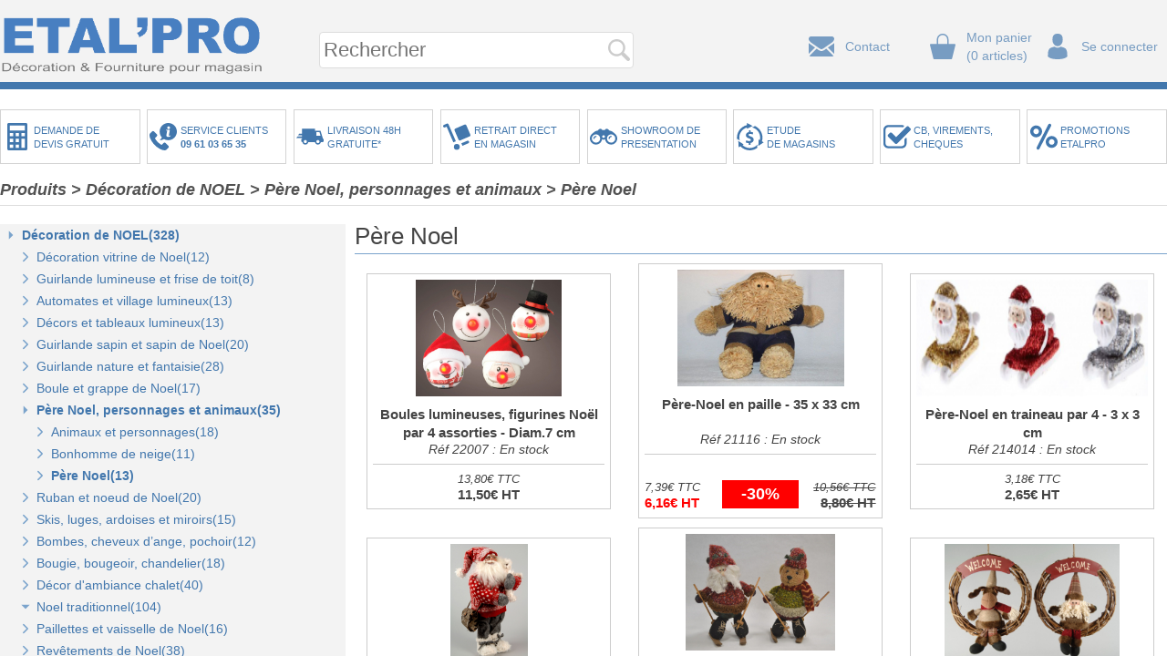

--- FILE ---
content_type: text/html;charset=utf8
request_url: https://etalpro.com/produits/P%C3%A8re+Noel
body_size: 11228
content:
<!DOCTYPE html>
<html>
    <head>
        <title>P&egrave;re Noel&nbsp;| ETAL’PRO, Décoration & Fourniture pour magasin</title>
        <meta name="description" content="" />
        <meta content="text/html; charset=UTF-8" http-equiv="Content-Type" />
        <meta content="text/javascript" http-equiv="Content-Script-Type" />
        <link rel="shortcut icon" href="/img/icon.png" type="image/png" />
        <script src="/js/jquery-3.3.1.min.js"></script>
        <script src="/js/nqcf.js"></script>
        <link rel="stylesheet" type="text/css" href="/css/common.css"><link rel="stylesheet" type="text/css" href="/css/modal.css">
        <link rel="stylesheet" type="text/css" href="/css/forms.css">
        <link rel="stylesheet" type="text/css" href="/css/selector.css">
        <link rel="stylesheet" type="text/css" href="/css/progressbar.css"><link rel="stylesheet" type="text/css" href="/css/alerts.css">
        <link rel="stylesheet" type="text/css" href="/css/btn.css">
        <link rel="stylesheet" type="text/css" href="/css/nav.css">
        <link rel="stylesheet" type="text/css" href="/css/form.css">
        <link rel="stylesheet" type="text/css" href="/css/select.css">
        <link rel="stylesheet" type="text/css" href="/css/table.css">
        <link rel="stylesheet" type="text/css" href="/css/theme.css">
        <link rel="stylesheet" type="text/css" href="/css/client/client.css"><script src="/js/modal.js"></script>
        <script src="/js/tabs.js"></script>
        <script src="/js/forms.js"></script>
        <script src="/js/checkbox.js"></script>
        <script src="/js/datepicker.js"></script>
        <script src="/js/file-selector.js"></script>
        <script src="/js/selector.js"></script><script>            Date.months = ['janvier','février','mars','avril','mai','juin','juillet','août','septembre','octobre','novembre','décembre'];
            Date.days   = ['dimanche','lundi','mardi','mercredi','jeudi','vendredi','samedi'];
        </script><style></style>
        <style></style>
        <script>$(document).ready(function() {
            setTimeout(function() { $('.alerts > .alert').addClass('hide'); },6000);
            $(document).on('click', '.nav-categories > li > input[type=button].btn-tree', function(ev) {
                var uls = $(this).parent().children('ul');
                if (uls.hasClass('hidden')) {
                    uls.removeClass('hidden');
                    $(this).addClass('active');
                } else {
                    uls.addClass('hidden');
                    $(this).removeClass('active');
                }
            });});</script>
    </head>
    <body class="box-fill">
        <div id="header" class="box-fill"><div class="wrapper"><a href="/" class="logo">
                <img src="/img/logos/etalpro.png">
            </a>
            <form id="search-form" method="POST" action="/recherche">
                <input type="text" name="search[search]" placeholder="Rechercher" value="">
            </form>
            <ul class="nav nav-menu-top">
                <li><a href="/contact" class="img-contact">Contact</a></li>
                <li><a href="/panier" class="img-panier">
                    <div>Mon panier</div>
                    <div>(0 articles)</div>
                </a></li>
                                <li><a href="#signin-modal" data-href="/client/connexion" data-toggle="modal" data-clear="true" class="img-user">Se connecter</a></li>
                            </ul></div></div>

        <div id="main" class="box-fill"><div id="menu2" >
                <div class="wrapper">
                    <ul class="nav nav-second">
                        <li class="img-devis"><a href="/devis-etalpro">DEMANDE DE<br/>DEVIS GRATUIT</a></li>
                        <li class="img-clients"><a href="/service-clients-etalpro">SERVICE CLIENTS &nbsp;<br/><b>09 61 03 65 35</b></a></li>
                        <li class="img-livraison"><a href="/livraison-etalpro">LIVRAISON 48H<br/>GRATUITE*</a></li>
                        <li class="img-retrait"><a href="/acces-etalpro">RETRAIT DIRECT<br/>EN MAGASIN</a></li>
                        <li class="img-showroom"><a href="/showroom-etalpro">SHOWROOM DE<br/>PRESENTATION</a></li>
                        <li class="img-euros"><a href="/etudes-magasins-etalpro">ETUDE<br/>DE MAGASINS</a></li>
                        <li class="img-checkbox"><a href="/paiement-transaction-etalpro">CB, VIREMENTS,<br/>CHEQUES</a></li>
                        <li class="img-promotion"><a href="/promotions-etalpro">PROMOTIONS<br/>ETALPRO</a></li>
                    </ul>
                </div>
            </div><div id="content">
                <div class="wrapper"><ul class="nav nav-navigation">
    <li><a href="/home">Produits</a></li>
            <li><a href="/produits/categories/D%C3%A9coration+de+NOEL"> &gt; Décoration de NOEL</a></li>
        <li><a href="/produits/categories/P%C3%A8re+Noel%2C+personnages+et+animaux"> &gt; Père Noel, personnages et animaux</a></li>
        <li><a href="/produits/P%C3%A8re+Noel"> &gt; Père Noel</a></li>
    </ul>
<div class="rows">
    <div class="row row-30">
        <ul class="nav nav-categories"><li><input type="button" class="btn btn-icon btn-sm btn-tree active" value=""><a href="/produits/categories/D%C3%A9coration+de+NOEL">Décoration de NOEL(328)</a><ul class="nav nav-categories"><li><input type="button" class="btn btn-icon btn-sm btn-link" value=""><a href="/produits/D%C3%A9coration+vitrine+de+Noel">Décoration vitrine de Noel(12)</a></li><li><input type="button" class="btn btn-icon btn-sm btn-link" value=""><a href="/produits/Guirlande+lumineuse+et+frise+de+toit">Guirlande lumineuse et frise de toit(8)</a></li><li><input type="button" class="btn btn-icon btn-sm btn-link" value=""><a href="/produits/Automates+et+village+lumineux">Automates et village lumineux(13)</a></li><li><input type="button" class="btn btn-icon btn-sm btn-link" value=""><a href="/produits/D%C3%A9cors+et+tableaux+lumineux">Décors et tableaux lumineux(13)</a></li><li><input type="button" class="btn btn-icon btn-sm btn-link" value=""><a href="/produits/Guirlande+sapin+et+sapin+de+Noel">Guirlande sapin et sapin de Noel(20)</a></li><li><input type="button" class="btn btn-icon btn-sm btn-link" value=""><a href="/produits/Guirlande+nature+et+fantaisie">Guirlande nature et fantaisie(28)</a></li><li><input type="button" class="btn btn-icon btn-sm btn-link" value=""><a href="/produits/Boule+et+grappe+de+Noel">Boule et grappe de Noel(17)</a></li><li><input type="button" class="btn btn-icon btn-sm btn-tree active" value=""><a href="/produits/categories/P%C3%A8re+Noel%2C+personnages+et+animaux">Père Noel, personnages et animaux(35)</a><ul class="nav nav-categories"><li><input type="button" class="btn btn-icon btn-sm btn-link" value=""><a href="/produits/Animaux+et+personnages">Animaux et personnages(18)</a></li><li><input type="button" class="btn btn-icon btn-sm btn-link" value=""><a href="/produits/Bonhomme+de+neige">Bonhomme de neige(11)</a></li><li><input type="button" class="btn btn-icon btn-sm btn-link active" value=""><a href="/produits/P%C3%A8re+Noel">Père Noel(13)</a></li></ul></li><li><input type="button" class="btn btn-icon btn-sm btn-link" value=""><a href="/produits/Ruban+et+noeud+de+Noel">Ruban et noeud de Noel(20)</a></li><li><input type="button" class="btn btn-icon btn-sm btn-link" value=""><a href="/produits/Skis%2C+luges%2C+ardoises+et+miroirs">Skis, luges, ardoises et miroirs(15)</a></li><li><input type="button" class="btn btn-icon btn-sm btn-link" value=""><a href="/produits/Bombes%2C+cheveux+d%E2%80%99ange%2C+pochoir">Bombes, cheveux d’ange, pochoir(12)</a></li><li><input type="button" class="btn btn-icon btn-sm btn-link" value=""><a href="/produits/Bougie%2C+bougeoir%2C+chandelier">Bougie, bougeoir, chandelier(18)</a></li><li><input type="button" class="btn btn-icon btn-sm btn-link" value=""><a href="/produits/D%C3%A9cor+d%27ambiance+chalet">Décor d'ambiance chalet(40)</a></li><li><input type="button" class="btn btn-icon btn-sm btn-tree" value=""><a href="/produits/categories/Noel+traditionnel">Noel traditionnel(104)</a><ul class="nav nav-categories hidden"><li><input type="button" class="btn btn-icon btn-sm btn-link" value=""><a href="/produits/D%C3%A9corations+de+sapin">Décorations de sapin(45)</a></li><li><input type="button" class="btn btn-icon btn-sm btn-link" value=""><a href="/produits/Stickers+de+Noel">Stickers de Noel(23)</a></li><li><input type="button" class="btn btn-icon btn-sm btn-link" value=""><a href="/produits/Centre+de+table%2C+d%C3%A9cors+et+cotillons">Centre de table, décors et cotillons(37)</a></li></ul></li><li><input type="button" class="btn btn-icon btn-sm btn-link" value=""><a href="/produits/Paillettes+et+vaisselle+de+Noel">Paillettes et vaisselle de Noel(16)</a></li><li><input type="button" class="btn btn-icon btn-sm btn-link" value=""><a href="/produits/Rev%C3%AAtements+de+Noel">Revêtements de Noel(38)</a></li><li><input type="button" class="btn btn-icon btn-sm btn-link" value=""><a href="/produits/PROMOTIONS+DECORS+DE+NOEL">PROMOTIONS DECORS DE NOEL(43)</a></li></ul></li><li><input type="button" class="btn btn-icon btn-sm btn-tree active" value=""><a href="/produits/categories/D%C3%A9coration+saisonni%C3%A8re">Décoration saisonnière(421)</a><ul class="nav nav-categories"><li><input type="button" class="btn btn-icon btn-sm btn-tree" value=""><a href="/produits/categories/D%C3%A9coration+Printemps">Décoration Printemps(109)</a><ul class="nav nav-categories hidden"><li><input type="button" class="btn btn-icon btn-sm btn-link" value=""><a href="/produits/D%C3%A9coration+vitrine+de+printemps">Décoration vitrine de printemps(19)</a></li><li><input type="button" class="btn btn-icon btn-sm btn-link" value=""><a href="/produits/Arbres+et+plantes+printemps-%C3%A9t%C3%A9">Arbres et plantes printemps-été(20)</a></li><li><input type="button" class="btn btn-icon btn-sm btn-link" value=""><a href="/produits/Bouquets+fleurs+et+fruits">Bouquets fleurs et fruits(44)</a></li><li><input type="button" class="btn btn-icon btn-sm btn-link" value=""><a href="/produits/Mini-maisons+et+jardins">Mini-maisons et jardins(20)</a></li><li><input type="button" class="btn btn-icon btn-sm btn-link" value=""><a href="/produits/Pelouses+mousses+et+v%C3%A9g%C3%A9taux">Pelouses mousses et végétaux(18)</a></li></ul></li><li><input type="button" class="btn btn-icon btn-sm btn-link" value=""><a href="/produits/Personnages+et+animaux">Personnages et animaux(24)</a></li><li><input type="button" class="btn btn-icon btn-sm btn-tree" value=""><a href="/produits/categories/D%C3%A9coration+F%C3%AAte+des+m%C3%A8res+et+p%C3%A8res">Décoration Fête des mères et pères(81)</a><ul class="nav nav-categories hidden"><li><input type="button" class="btn btn-icon btn-sm btn-link" value=""><a href="/produits/D%C3%A9cor+vitrine+de+f%C3%AAte+des+m%C3%A8res+et+p%C3%A8res">Décor vitrine de fête des mères et pères(21)</a></li><li><input type="button" class="btn btn-icon btn-sm btn-link" value=""><a href="/produits/D%C3%A9cors+F%C3%AAte+des+m%C3%A8res+et+p%C3%A8res">Décors Fête des mères et pères(64)</a></li></ul></li><li><input type="button" class="btn btn-icon btn-sm btn-tree" value=""><a href="/produits/categories/D%C3%A9coration+Et%C3%A9">Décoration Eté(84)</a><ul class="nav nav-categories hidden"><li><input type="button" class="btn btn-icon btn-sm btn-link" value=""><a href="/produits/D%C3%A9coration+vitrine+d%27%C3%A9t%C3%A9">Décoration vitrine d'été(24)</a></li><li><input type="button" class="btn btn-icon btn-sm btn-link" value=""><a href="/produits/D%C3%A9cors+mer+et+plage">Décors mer et plage(26)</a></li><li><input type="button" class="btn btn-icon btn-sm btn-link" value=""><a href="/produits/Lanterne%2C+lampion%2C+d%C3%A9co+de+table+et+terrasse">Lanterne, lampion, déco de table et terrasse(37)</a></li><li><input type="button" class="btn btn-icon btn-sm btn-link" value=""><a href="/produits/Eclairage+%C3%A9lectrique+d%27%C3%A9t%C3%A9">Eclairage électrique d'été(9)</a></li></ul></li><li><input type="button" class="btn btn-icon btn-sm btn-link" value=""><a href="/produits/D%C3%A9coration+du+14+juillet">Décoration du 14 juillet(16)</a></li><li><input type="button" class="btn btn-icon btn-sm btn-tree" value=""><a href="/produits/categories/D%C3%A9coration+Automne">Décoration Automne(76)</a><ul class="nav nav-categories hidden"><li><input type="button" class="btn btn-icon btn-sm btn-link" value=""><a href="/produits/D%C3%A9coration+vitrine+d%27automne">Décoration vitrine d'automne(17)</a></li><li><input type="button" class="btn btn-icon btn-sm btn-link" value=""><a href="/produits/D%C3%A9cors+automne">Décors automne(62)</a></li></ul></li><li><input type="button" class="btn btn-icon btn-sm btn-tree" value=""><a href="/produits/categories/D%C3%A9coration+Halloween">Décoration Halloween(42)</a><ul class="nav nav-categories hidden"><li><input type="button" class="btn btn-icon btn-sm btn-link" value=""><a href="/produits/D%C3%A9cor+vitrine+d%27halloween">Décor vitrine d'halloween(8)</a></li><li><input type="button" class="btn btn-icon btn-sm btn-link" value=""><a href="/produits/D%C3%A9cor+halloween">Décor halloween(36)</a></li></ul></li><li><input type="button" class="btn btn-icon btn-sm btn-tree" value=""><a href="/produits/categories/D%C3%A9coration+Hiver">Décoration Hiver(42)</a><ul class="nav nav-categories hidden"><li><input type="button" class="btn btn-icon btn-sm btn-link" value=""><a href="/produits/D%C3%A9coration+vitrine+d%27hiver">Décoration vitrine d'hiver(7)</a></li><li><input type="button" class="btn btn-icon btn-sm btn-link" value=""><a href="/produits/D%C3%A9cors+d%27hiver">Décors d'hiver(35)</a></li></ul></li><li><input type="button" class="btn btn-icon btn-sm btn-tree" value=""><a href="/produits/categories/D%C3%A9coration+Saint+Valentin">Décoration Saint Valentin(67)</a><ul class="nav nav-categories hidden"><li><input type="button" class="btn btn-icon btn-sm btn-link" value=""><a href="/produits/D%C3%A9coration+vitrine+de+Saint+Valentin">Décoration vitrine de Saint Valentin(15)</a></li><li><input type="button" class="btn btn-icon btn-sm btn-link" value=""><a href="/produits/D%C3%A9cors+Saint+Valentin">Décors Saint Valentin(57)</a></li></ul></li><li><input type="button" class="btn btn-icon btn-sm btn-tree" value=""><a href="/produits/categories/D%C3%A9coration+P%C3%A2ques">Décoration Pâques(85)</a><ul class="nav nav-categories hidden"><li><input type="button" class="btn btn-icon btn-sm btn-link" value=""><a href="/produits/D%C3%A9coration+vitrine+de+P%C3%A2ques">Décoration vitrine de Pâques(14)</a></li><li><input type="button" class="btn btn-icon btn-sm btn-link" value=""><a href="/produits/D%C3%A9cors+de+P%C3%A2ques+%3A+les+animaux">Décors de Pâques : les animaux(13)</a></li><li><input type="button" class="btn btn-icon btn-sm btn-link" value=""><a href="/produits/D%C3%A9cors+P%C3%A2ques+%3A+Les+Oeufs+de+P%C3%A2ques">Décors Pâques : Les Oeufs de Pâques(13)</a></li><li><input type="button" class="btn btn-icon btn-sm btn-link" value=""><a href="/produits/D%C3%A9cor+naturel+et+floral+de+P%C3%A2ques">Décor naturel et floral de Pâques(42)</a></li><li><input type="button" class="btn btn-icon btn-sm btn-link" value=""><a href="/produits/D%C3%A9coration+de+table+de+P%C3%A2ques">Décoration de table de Pâques(15)</a></li></ul></li></ul></li><li><input type="button" class="btn btn-icon btn-sm btn-tree active" value=""><a href="/produits/categories/C%C3%A9r%C3%A9monie%2C+anniversaire+et+f%C3%AAte">Cérémonie, anniversaire et fête(200)</a><ul class="nav nav-categories"><li><input type="button" class="btn btn-icon btn-sm btn-tree" value=""><a href="/produits/categories/Rev%C3%AAtements">Revêtements(39)</a><ul class="nav nav-categories hidden"><li><input type="button" class="btn btn-icon btn-sm btn-link" value=""><a href="/produits/Non+tiss%C3%A9">Non tissé(19)</a></li><li><input type="button" class="btn btn-icon btn-sm btn-link" value=""><a href="/produits/Pelouses+et+rev%C3%AAtements+nature">Pelouses et revêtements nature(6)</a></li><li><input type="button" class="btn btn-icon btn-sm btn-link" value=""><a href="/produits/Tissus">Tissus(13)</a></li></ul></li><li><input type="button" class="btn btn-icon btn-sm btn-link" value=""><a href="/produits/Anniversaire">Anniversaire(36)</a></li><li><input type="button" class="btn btn-icon btn-sm btn-tree" value=""><a href="/produits/categories/D%C3%A9cors+Mariage%2C+Bapt%C3%AAme%2C+Communion">Décors Mariage, Baptême, Communion(52)</a><ul class="nav nav-categories hidden"><li><input type="button" class="btn btn-icon btn-sm btn-link" value=""><a href="/produits/Accessoires+de+c%C3%A9r%C3%A9monie">Accessoires de cérémonie(14)</a></li><li><input type="button" class="btn btn-icon btn-sm btn-link" value=""><a href="/produits/Sacs+drag%C3%A9es%2C+photophores+et+chandeliers">Sacs dragées, photophores et chandeliers(10)</a></li><li><input type="button" class="btn btn-icon btn-sm btn-link" value=""><a href="/produits/Tulles+et+noeuds+de+mariage">Tulles et noeuds de mariage(16)</a></li></ul></li><li><input type="button" class="btn btn-icon btn-sm btn-link" value=""><a href="/produits/Rubans+et+d%C3%A9cors+de+salle">Rubans et décors de salle(23)</a></li><li><input type="button" class="btn btn-icon btn-sm btn-tree" value=""><a href="/produits/categories/Art+de+la+table">Art de la table(69)</a><ul class="nav nav-categories hidden"><li><input type="button" class="btn btn-icon btn-sm btn-link" value=""><a href="/produits/Fleurs+et+d%C3%A9co+de+table">Fleurs et déco de table(37)</a></li><li><input type="button" class="btn btn-icon btn-sm btn-link" value=""><a href="/produits/Nappes+et+chemins+de+table">Nappes et chemins de table(15)</a></li><li><input type="button" class="btn btn-icon btn-sm btn-link" value=""><a href="/produits/Serviettes+et+vaisselle+jetables">Serviettes et vaisselle jetables(17)</a></li></ul></li><li><input type="button" class="btn btn-icon btn-sm btn-tree" value=""><a href="/produits/categories/D%C3%A9cor+vintage+zinc+et+bois">Décor vintage zinc et bois(18)</a><ul class="nav nav-categories hidden"><li><input type="button" class="btn btn-icon btn-sm btn-link" value=""><a href="/produits/Accessoires+zinc%2C+bois+et+m%C3%A9tal">Accessoires zinc, bois et métal(16)</a></li><li><input type="button" class="btn btn-icon btn-sm btn-link" value=""><a href="/produits/Mobilier+d%C3%A9co">Mobilier déco(4)</a></li></ul></li></ul></li><li><input type="button" class="btn btn-icon btn-sm btn-tree active" value=""><a href="/produits/categories/Bobine+et+noeud+cadeaux">Bobine et noeud cadeaux(37)</a><ul class="nav nav-categories"><li><input type="button" class="btn btn-icon btn-sm btn-tree" value=""><a href="/produits/categories/Bolducs">Bolducs(19)</a><ul class="nav nav-categories hidden"><li><input type="button" class="btn btn-icon btn-sm btn-link" value=""><a href="/produits/Bolducs+7+et+10+mm">Bolducs 7 et 10 mm(7)</a></li><li><input type="button" class="btn btn-icon btn-sm btn-link" value=""><a href="/produits/Rubans+19+et+25+mm">Rubans 19 et 25 mm(7)</a></li><li><input type="button" class="btn btn-icon btn-sm btn-link" value=""><a href="/produits/Rubans+50+et+100+mm">Rubans 50 et 100 mm(5)</a></li></ul></li><li><input type="button" class="btn btn-icon btn-sm btn-tree" value=""><a href="/produits/categories/Noeuds+autotirants+et+%C3%A9toiles+adh%C3%A9sives">Noeuds autotirants et étoiles adhésives(4)</a><ul class="nav nav-categories hidden"><li><input type="button" class="btn btn-icon btn-sm btn-link" value=""><a href="/produits/Noeuds+autocollants+et+%C3%A9toiles+adh%C3%A9sives">Noeuds autocollants et étoiles adhésives(3)</a></li></ul></li><li><input type="button" class="btn btn-icon btn-sm btn-link" value=""><a href="/produits/Raphia">Raphia(1)</a></li><li><input type="button" class="btn btn-icon btn-sm btn-tree" value=""><a href="/produits/categories/Rubans+ficelles+et+cordons">Rubans ficelles et cordons(13)</a><ul class="nav nav-categories hidden"><li><input type="button" class="btn btn-icon btn-sm btn-link" value=""><a href="/produits/Ficelles+et+cordons">Ficelles et cordons(4)</a></li><li><input type="button" class="btn btn-icon btn-sm btn-link" value=""><a href="/produits/Rubans+tissu%2C+jute+et+sisal">Rubans tissu, jute et sisal(6)</a></li><li><input type="button" class="btn btn-icon btn-sm btn-link" value=""><a href="/produits/Rubans+tulle">Rubans tulle(3)</a></li></ul></li></ul></li><li><input type="button" class="btn btn-icon btn-sm btn-tree active" value=""><a href="/produits/categories/Emballage">Emballage(100)</a><ul class="nav nav-categories"><li><input type="button" class="btn btn-icon btn-sm btn-tree" value=""><a href="/produits/categories/Sacs+papier+kraft%2C+sacs+plastique">Sacs papier kraft, sacs plastique(38)</a><ul class="nav nav-categories hidden"><li><input type="button" class="btn btn-icon btn-sm btn-link" value=""><a href="/produits/Sacs+kraft+poign%C3%A9es+plates">Sacs kraft poignées plates(7)</a></li><li><input type="button" class="btn btn-icon btn-sm btn-link" value=""><a href="/produits/Sacs+kraft+poign%C3%A9es+torsad%C3%A9es">Sacs kraft poignées torsadées(5)</a></li><li><input type="button" class="btn btn-icon btn-sm btn-link" value=""><a href="/produits/Sacs+f%C3%AAtes+et+fantaisie">Sacs fêtes et fantaisie(5)</a></li><li><input type="button" class="btn btn-icon btn-sm btn-link" value=""><a href="/produits/Sacs+pour+bouteille">Sacs pour bouteille(10)</a></li><li><input type="button" class="btn btn-icon btn-sm btn-link" value=""><a href="/produits/Sacs+pellicul%C3%A9s">Sacs pelliculés(6)</a></li><li><input type="button" class="btn btn-icon btn-sm btn-link" value=""><a href="/produits/Sacs+plastique">Sacs plastique(4)</a></li><li><input type="button" class="btn btn-icon btn-sm btn-link" value=""><a href="/produits/Sacs+en+petite+quantit%C3%A9">Sacs en petite quantité(4)</a></li></ul></li><li><input type="button" class="btn btn-icon btn-sm btn-tree" value=""><a href="/produits/categories/Papier+cadeau+et+d%C3%A9vidoir">Papier cadeau et dévidoir(20)</a><ul class="nav nav-categories hidden"><li><input type="button" class="btn btn-icon btn-sm btn-link" value=""><a href="/produits/Papier+cadeaux+fantaisie">Papier cadeaux fantaisie(3)</a></li><li><input type="button" class="btn btn-icon btn-sm btn-link" value=""><a href="/produits/Papier+cadeaux+kraft">Papier cadeaux kraft(2)</a></li><li><input type="button" class="btn btn-icon btn-sm btn-link" value=""><a href="/produits/Papiers+fleuriste+en+polypropyl%C3%A8ne">Papiers fleuriste en polypropylène(3)</a></li><li><input type="button" class="btn btn-icon btn-sm btn-link" value=""><a href="/produits/Papier+cadeaux+No%C3%ABl+-+Papier+m%C3%A9tallis%C3%A9">Papier cadeaux Noël - Papier métallisé(11)</a></li><li><input type="button" class="btn btn-icon btn-sm btn-link" value=""><a href="/produits/D%C3%A9vidoirs">Dévidoirs(1)</a></li></ul></li><li><input type="button" class="btn btn-icon btn-sm btn-tree" value=""><a href="/produits/categories/Pochettes+kraft%2C+m%C3%A9tallis%C3%A9es%2C+transparentes">Pochettes kraft, métallisées, transparentes(14)</a><ul class="nav nav-categories hidden"><li><input type="button" class="btn btn-icon btn-sm btn-link" value=""><a href="/produits/Pochettes+kraft+brun+et+couleurs">Pochettes kraft brun et couleurs(8)</a></li><li><input type="button" class="btn btn-icon btn-sm btn-link" value=""><a href="/produits/Pochettes+cadeaux+m%C3%A9tallis%C3%A9es">Pochettes cadeaux métallisées(3)</a></li><li><input type="button" class="btn btn-icon btn-sm btn-link" value=""><a href="/produits/Pochettes+transparentes+rabat+adh%C3%A9sif">Pochettes transparentes rabat adhésif(3)</a></li></ul></li><li><input type="button" class="btn btn-icon btn-sm btn-tree" value=""><a href="/produits/categories/Sachets+polypro%2C+m%C3%A9tallis%C3%A9+et+plastique">Sachets polypro, métallisé et plastique(12)</a><ul class="nav nav-categories hidden"><li><input type="button" class="btn btn-icon btn-sm btn-link" value=""><a href="/produits/Sachets+confiserie+polypro+et+m%C3%A9tal">Sachets confiserie polypro et métal(7)</a></li><li><input type="button" class="btn btn-icon btn-sm btn-link" value=""><a href="/produits/Sachets+plastique+minigrip">Sachets plastique minigrip(5)</a></li></ul></li><li><input type="button" class="btn btn-icon btn-sm btn-link" value=""><a href="/produits/Papier+de+soie+et+scrapbooking">Papier de soie et scrapbooking(10)</a></li><li><input type="button" class="btn btn-icon btn-sm btn-link" value=""><a href="/produits/Exp%C3%A9dition+et+stockage">Expédition et stockage(7)</a></li></ul></li><li><input type="button" class="btn btn-icon btn-sm btn-tree active" value=""><a href="/produits/categories/Etiquetage">Etiquetage(154)</a><ul class="nav nav-categories"><li><input type="button" class="btn btn-icon btn-sm btn-tree" value=""><a href="/produits/categories/Pistolet+textile+et+attaches">Pistolet textile et attaches(50)</a><ul class="nav nav-categories hidden"><li><input type="button" class="btn btn-icon btn-sm btn-link" value=""><a href="/produits/Pistolets+textile%2C+aiguilles+et+accessoires">Pistolets textile, aiguilles et accessoires(12)</a></li><li><input type="button" class="btn btn-icon btn-sm btn-link" value=""><a href="/produits/Attaches+pour+pistolets+textile">Attaches pour pistolets textile(17)</a></li><li><input type="button" class="btn btn-icon btn-sm btn-link" value=""><a href="/produits/Pistolet+Fasbanok+et+Pistolet+V%27Tool">Pistolet Fasbanok et Pistolet V'Tool(14)</a></li><li><input type="button" class="btn btn-icon btn-sm btn-link" value=""><a href="/produits/Liens+manuels+anti-vol+et+biod%C3%A9gradables">Liens manuels anti-vol et biodégradables(5)</a></li><li><input type="button" class="btn btn-icon btn-sm btn-link" value=""><a href="/produits/Pinces+crevettes">Pinces crevettes(2)</a></li><li><input type="button" class="btn btn-icon btn-sm btn-link" value=""><a href="/produits/Etiquettes+%C3%A0+trou">Etiquettes à trou(0)</a></li></ul></li><li><input type="button" class="btn btn-icon btn-sm btn-tree" value=""><a href="/produits/categories/Etiquettes+et+porte-%C3%A9tiquette">Etiquettes et porte-étiquette(85)</a><ul class="nav nav-categories hidden"><li><input type="button" class="btn btn-icon btn-sm btn-link" value=""><a href="/produits/Etiquettes+textile+perfor%C3%A9es">Etiquettes textile perforées(0)</a></li><li><input type="button" class="btn btn-icon btn-sm btn-link" value=""><a href="/produits/Etiquettes+%C3%A0+fil">Etiquettes à fil(6)</a></li><li><input type="button" class="btn btn-icon btn-sm btn-link" value=""><a href="/produits/Etiquettes+de+prix+autocollantes">Etiquettes de prix autocollantes(11)</a></li><li><input type="button" class="btn btn-icon btn-sm btn-link" value=""><a href="/produits/Etiquettes+cadeaux+autocollantes">Etiquettes cadeaux autocollantes(11)</a></li><li><input type="button" class="btn btn-icon btn-sm btn-link" value=""><a href="/produits/Etiquettes+soldes+et+promo+autocollantes">Etiquettes soldes et promo autocollantes(12)</a></li><li><input type="button" class="btn btn-icon btn-sm btn-link" value=""><a href="/produits/Etiquettes+soldes%2C+remises+et+promo">Etiquettes soldes, remises et promo(10)</a></li><li><input type="button" class="btn btn-icon btn-sm btn-link" value=""><a href="/produits/Etiquettes+pour+commerce+et+cartes+cadeaux">Etiquettes pour commerce et cartes cadeaux(15)</a></li><li><input type="button" class="btn btn-icon btn-sm btn-link" value=""><a href="/produits/Porte-prix">Porte-prix(14)</a></li><li><input type="button" class="btn btn-icon btn-sm btn-link" value=""><a href="/produits/Porte-%C3%A9tiquette+%C3%A0+pince+et+%C3%A0+clipser">Porte-étiquette à pince et à clipser(7)</a></li></ul></li><li><input type="button" class="btn btn-icon btn-sm btn-tree" value=""><a href="/produits/categories/Etiqueteuse+et+mat%C3%A9riel+d%E2%80%99%C3%A9tiquetage+adh%C3%A9sif">Etiqueteuse et matériel d’étiquetage adhésif(4)</a><ul class="nav nav-categories hidden"><li><input type="button" class="btn btn-icon btn-sm btn-link" value=""><a href="/produits/Etiquettes+adh%C3%A9sives+pour+%C3%A9tiqueteuse">Etiquettes adhésives pour étiqueteuse(2)</a></li><li><input type="button" class="btn btn-icon btn-sm btn-link" value=""><a href="/produits/%C3%89tiqueteuses+et+rouleaux+encreurs">Étiqueteuses et rouleaux encreurs(2)</a></li></ul></li><li><input type="button" class="btn btn-icon btn-sm btn-tree" value=""><a href="/produits/categories/Papeterie">Papeterie(14)</a><ul class="nav nav-categories hidden"><li><input type="button" class="btn btn-icon btn-sm btn-link" value=""><a href="/produits/Agrafeuse+et+agrafes">Agrafeuse et agrafes(1)</a></li><li><input type="button" class="btn btn-icon btn-sm btn-link" value=""><a href="/produits/Cartes+cadeaux">Cartes cadeaux(2)</a></li><li><input type="button" class="btn btn-icon btn-sm btn-link" value=""><a href="/produits/Scotch%2C+stylo%2C+post-it">Scotch, stylo, post-it(11)</a></li></ul></li><li><input type="button" class="btn btn-icon btn-sm btn-tree" value=""><a href="/produits/categories/Produits+d%E2%80%99%C3%A9talage">Produits d’étalage(1)</a><ul class="nav nav-categories hidden"><li><input type="button" class="btn btn-icon btn-sm btn-link" value=""><a href="/produits/Epingles">Epingles(1)</a></li><li><input type="button" class="btn btn-icon btn-sm btn-link" value=""><a href="/produits/Fil+nylon">Fil nylon(0)</a></li></ul></li></ul></li><li><input type="button" class="btn btn-icon btn-sm btn-tree active" value=""><a href="/produits/categories/Mannequin+et+buste">Mannequin et buste(29)</a><ul class="nav nav-categories"><li><input type="button" class="btn btn-icon btn-sm btn-link" value=""><a href="/produits/Mannequin+mousse+flexible">Mannequin mousse flexible(20)</a></li><li><input type="button" class="btn btn-icon btn-sm btn-link" value=""><a href="/produits/Mannequin+avec+t%C3%AAte+stylis%C3%A9e+-+SOLDE+A+50+%25">Mannequin avec tête stylisée - SOLDE A 50 %(1)</a></li><li><input type="button" class="btn btn-icon btn-sm btn-link" value=""><a href="/produits/Buste+Torso+-+SOLDE+A+50+%25">Buste Torso - SOLDE A 50 %(4)</a></li><li><input type="button" class="btn btn-icon btn-sm btn-link" value=""><a href="/produits/Buste+femme+-+SOLDE+A+50+%25">Buste femme - SOLDE A 50 %(1)</a></li><li><input type="button" class="btn btn-icon btn-sm btn-link" value=""><a href="/produits/Buste+enfant+-+SOLDE+A+50+%25">Buste enfant - SOLDE A 50 %(1)</a></li><li><input type="button" class="btn btn-icon btn-sm btn-link" value=""><a href="/produits/T%C3%AAte+polystyr%C3%A8ne+-+SOLDE+A+30+%25">Tête polystyrène - SOLDE A 30 %(2)</a></li></ul></li><li><input type="button" class="btn btn-icon btn-sm btn-tree active" value=""><a href="/produits/categories/Pr%C3%A9sentoir+bijoux">Présentoir bijoux(27)</a><ul class="nav nav-categories"><li><input type="button" class="btn btn-icon btn-sm btn-link" value=""><a href="/produits/Pr%C3%A9sentoir+bijouterie">Présentoir bijouterie(21)</a></li><li><input type="button" class="btn btn-icon btn-sm btn-link" value=""><a href="/produits/Emballage+bijoux">Emballage bijoux(6)</a></li></ul></li><li><input type="button" class="btn btn-icon btn-sm btn-tree active" value=""><a href="/produits/categories/Pr%C3%A9sentoir+pour+magasin">Présentoir pour magasin(17)</a><ul class="nav nav-categories"><li><input type="button" class="btn btn-icon btn-sm btn-link" value=""><a href="/produits/Chevalets+m%C3%A9talliques">Chevalets métalliques(1)</a></li><li><input type="button" class="btn btn-icon btn-sm btn-link" value=""><a href="/produits/Cintres+et+housse+transparente">Cintres et housse transparente(3)</a></li><li><input type="button" class="btn btn-icon btn-sm btn-link" value=""><a href="/produits/Pinces+avec+crochet">Pinces avec crochet(4)</a></li><li><input type="button" class="btn btn-icon btn-sm btn-link" value=""><a href="/produits/Plateau+tournant">Plateau tournant(5)</a></li><li><input type="button" class="btn btn-icon btn-sm btn-link" value=""><a href="/produits/Pr%C3%A9sentoir+plexi">Présentoir plexi(4)</a></li><li><input type="button" class="btn btn-icon btn-sm btn-link" value=""><a href="/produits/Accessoires+pour+penderie">Accessoires pour penderie(3)</a></li></ul></li><li><input type="button" class="btn btn-icon btn-sm btn-tree active" value=""><a href="/produits/categories/Affiche+et+signal%C3%A9tique">Affiche et signalétique(51)</a><ul class="nav nav-categories"><li><input type="button" class="btn btn-icon btn-sm btn-tree" value=""><a href="/produits/categories/Affiches+soldes%2C+promotions+et+f%C3%AAtes">Affiches soldes, promotions et fêtes(26)</a><ul class="nav nav-categories hidden"><li><input type="button" class="btn btn-icon btn-sm btn-link" value=""><a href="/produits/Affiches+f%C3%AAtes">Affiches fêtes(5)</a></li><li><input type="button" class="btn btn-icon btn-sm btn-link" value=""><a href="/produits/Affiches+soldes">Affiches soldes(21)</a></li></ul></li><li><input type="button" class="btn btn-icon btn-sm btn-tree" value=""><a href="/produits/categories/Signal%C3%A9tique+et+cartons+fluo">Signalétique et cartons fluo(25)</a><ul class="nav nav-categories hidden"><li><input type="button" class="btn btn-icon btn-sm btn-link" value=""><a href="/produits/Cartons+fluo">Cartons fluo(13)</a></li><li><input type="button" class="btn btn-icon btn-sm btn-link" value=""><a href="/produits/Plaques+signal%C3%A9tiques">Plaques signalétiques(10)</a></li><li><input type="button" class="btn btn-icon btn-sm btn-link" value=""><a href="/produits/Tableaux+horaires">Tableaux horaires(2)</a></li></ul></li></ul></li><li><input type="button" class="btn btn-icon btn-sm btn-tree active" value=""><a href="/produits/categories/Agencement+magasin">Agencement magasin(46)</a><ul class="nav nav-categories"><li><input type="button" class="btn btn-icon btn-sm btn-tree" value=""><a href="/produits/categories/Am%C3%A9nagements+muraux">Aménagements muraux(10)</a><ul class="nav nav-categories hidden"><li><input type="button" class="btn btn-icon btn-sm btn-tree" value=""><a href="/produits/categories/Panneaux+rainur%C3%A9s+et+accessoires">Panneaux rainurés et accessoires(10)</a><ul class="nav nav-categories hidden"><li><input type="button" class="btn btn-icon btn-sm btn-link" value=""><a href="/produits/Panneaux+rainur%C3%A9s">Panneaux rainurés(0)</a></li><li><input type="button" class="btn btn-icon btn-sm btn-link" value=""><a href="/produits/Rails+et+profils">Rails et profils(0)</a></li><li><input type="button" class="btn btn-icon btn-sm btn-link" value=""><a href="/produits/Gondole+panneau+rainur%C3%A9">Gondole panneau rainuré(2)</a></li><li><input type="button" class="btn btn-icon btn-sm btn-link" value=""><a href="/produits/Broches+pour+panneaux">Broches pour panneaux(3)</a></li><li><input type="button" class="btn btn-icon btn-sm btn-link" value=""><a href="/produits/Tablettes+bois+et+supports">Tablettes bois et supports(3)</a></li><li><input type="button" class="btn btn-icon btn-sm btn-link" value=""><a href="/produits/Tablettes+verre+et+supports">Tablettes verre et supports(3)</a></li><li><input type="button" class="btn btn-icon btn-sm btn-link" value=""><a href="/produits/Autres+supports">Autres supports(5)</a></li><li><input type="button" class="btn btn-icon btn-sm btn-link" value=""><a href="/produits/Bras+et+penderies+pour+panneaux+standard">Bras et penderies pour panneaux standard(0)</a></li></ul></li><li><input type="button" class="btn btn-icon btn-sm btn-tree" value=""><a href="/produits/categories/Panneaux+en+bois+Opus">Panneaux en bois Opus(0)</a><ul class="nav nav-categories hidden"><li><input type="button" class="btn btn-icon btn-sm btn-link" value=""><a href="/produits/Panneaux+Opus">Panneaux Opus(0)</a></li><li><input type="button" class="btn btn-icon btn-sm btn-link" value=""><a href="/produits/Tablettes+bois+et+supports+Opus">Tablettes bois et supports Opus(0)</a></li><li><input type="button" class="btn btn-icon btn-sm btn-link" value=""><a href="/produits/Accessoires+pour+panneaux+Opus">Accessoires pour panneaux Opus(0)</a></li><li><input type="button" class="btn btn-icon btn-sm btn-link" value=""><a href="/produits/Tablettes+verre+et+supports+Opus">Tablettes verre et supports Opus(0)</a></li></ul></li></ul></li><li><input type="button" class="btn btn-icon btn-sm btn-link" value=""><a href="/produits/Comptoir+caisse+et+banque+d%27accueil">Comptoir caisse et banque d'accueil(0)</a></li><li><input type="button" class="btn btn-icon btn-sm btn-tree" value=""><a href="/produits/categories/Gondole+magasin">Gondole magasin(23)</a><ul class="nav nav-categories hidden"><li><input type="button" class="btn btn-icon btn-sm btn-tree" value=""><a href="/produits/categories/Gondoles+m%C3%A9talliques+fond+m%C3%A9tal">Gondoles métalliques fond métal(15)</a><ul class="nav nav-categories hidden"><li><input type="button" class="btn btn-icon btn-sm btn-link" value=""><a href="/produits/Gondole+simple+de+d%C3%A9part+fond+m%C3%A9tal">Gondole simple de départ fond métal(0)</a></li><li><input type="button" class="btn btn-icon btn-sm btn-link" value=""><a href="/produits/Gondole+double+de+d%C3%A9part">Gondole double de départ(0)</a></li><li><input type="button" class="btn btn-icon btn-sm btn-link" value=""><a href="/produits/Montant+terminal+m%C3%A9tal">Montant terminal métal(0)</a></li><li><input type="button" class="btn btn-icon btn-sm btn-link" value=""><a href="/produits/Broches+et+barres+de+charge">Broches et barres de charge(6)</a></li><li><input type="button" class="btn btn-icon btn-sm btn-link" value=""><a href="/produits/Penderies+et+bras+fond+m%C3%A9tal">Penderies et bras fond métal(4)</a></li><li><input type="button" class="btn btn-icon btn-sm btn-link" value=""><a href="/produits/Tablettes+et+paniers">Tablettes et paniers(5)</a></li></ul></li><li><input type="button" class="btn btn-icon btn-sm btn-tree" value=""><a href="/produits/categories/Gondoles+m%C3%A9talliques+fond+bois">Gondoles métalliques fond bois(8)</a><ul class="nav nav-categories hidden"><li><input type="button" class="btn btn-icon btn-sm btn-link" value=""><a href="/produits/Gondole+simple+de+d%C3%A9part+fond+bois">Gondole simple de départ fond bois(0)</a></li><li><input type="button" class="btn btn-icon btn-sm btn-link" value=""><a href="/produits/Montant+terminal+pour+fond+bois">Montant terminal pour fond bois(0)</a></li><li><input type="button" class="btn btn-icon btn-sm btn-link" value=""><a href="/produits/Penderies+et+bras+fond+bois">Penderies et bras fond bois(4)</a></li><li><input type="button" class="btn btn-icon btn-sm btn-link" value=""><a href="/produits/Tablettes">Tablettes(4)</a></li></ul></li></ul></li><li><input type="button" class="btn btn-icon btn-sm btn-link" value=""><a href="/produits/Table+de+pr%C3%A9sentation">Table de présentation(1)</a></li><li><input type="button" class="btn btn-icon btn-sm btn-link" value=""><a href="/produits/Am%C3%A9nagement+int%C3%A9rieur+et+ext%C3%A9rieur">Aménagement intérieur et extérieur(5)</a></li></ul></li></ul>    </div>
    <div class="row row-70">
        <h1>P&egrave;re Noel</h1>
        <ul class="nav nav-items nav-products">
                    <li class="nav-item"><a class="" href="/produit/ProductDecoration/1037/Boules+lumineuses%2C+figurines+No%C3%ABl+par+4+assorties+-+Diam.7+cm">
                <img src="/media/5160/preview">
<div class="name">Boules lumineuses, figurines Noël par 4 assorties - Diam.7 cm</div>
<div class="stock">R&eacute;f 22007 : En stock</div>


<div class="prix">
    <sub>13,80€ TTC</sub>
    <span>11,50€ HT</span>
</div>            </a></li>
                    <li class="nav-item"><a class="" href="/produit/ProductDecoration/369/P%C3%A8re-Noel+en+paille+-+35+x+33+cm">
                <img src="/media/1833/preview">
<div class="name">Père-Noel en paille - 35 x 33 cm</div>
<div class="stock">R&eacute;f 21116 : En stock</div>


<div class="rows product-item-promotion">
    <div class="prix row row-33">
        <sub>7,39€ TTC</sub>
        <span>6,16€ HT</span>
    </div>
    <div class="promotion row row-33">
        -30%
    </div>
    <div class="prix row row-33">
        <sub>10,56€ TTC</sub>
        <span>8,80€ HT</span>
    </div>
</div>            </a></li>
                    <li class="nav-item"><a class="" href="/produit/ProductDecoration/338/P%C3%A8re-Noel+en+traineau+par+4+-+3+x+3+cm+">
                <img src="/media/1846/preview">
<div class="name">Père-Noel en traineau par 4 - 3 x 3 cm </div>
<div class="stock">R&eacute;f 214014 : En stock</div>


<div class="prix">
    <sub>3,18€ TTC</sub>
    <span>2,65€ HT</span>
</div>            </a></li>
                    <li class="nav-item"><a class="" href="/produit/ProductDecoration/328/P%C3%A8re-Noel+g%C3%A9ant+en+tissu+-+50+x+21+cm">
                <img src="/media/4145/preview">
<div class="name">Père-Noel géant en tissu - 50 x 21 cm</div>
<div class="stock">R&eacute;f 211023 : En stock</div>


<div class="prix">
    <sub>34,02€ TTC</sub>
    <span>28,35€ HT</span>
</div>            </a></li>
                    <li class="nav-item"><a class="" href="/produit/ProductDecoration/345/P%C3%A8re-Noel+ou+ourson+au+ski+++">
                <img src="/media/4137/preview">
<div class="name">Père-Noel ou ourson au ski   </div>
<div class="stock">R&eacute;f 23043 : En stock</div>


<div class="rows product-item-promotion">
    <div class="prix row row-33">
        <sub>5,39€ TTC</sub>
        <span>4,49€ HT</span>
    </div>
    <div class="promotion row row-33">
        -25%
    </div>
    <div class="prix row row-33">
        <sub>7,19€ TTC</sub>
        <span>5,99€ HT</span>
    </div>
</div>            </a></li>
                    <li class="nav-item"><a class="" href="/produit/ProductDecoration/327/P%C3%A8re-Noel+ou+Renne+sur+couronne+-+40+x+34+cm">
                <img src="/media/4146/preview">
<div class="name">Père-Noel ou Renne sur couronne - 40 x 34 cm</div>
<div class="stock">R&eacute;f 210038 : En stock</div>


<div class="prix">
    <sub>13,98€ TTC</sub>
    <span>11,65€ HT</span>
</div>            </a></li>
                    <li class="nav-item"><a class="" href="/produit/ProductGuirlande/40/P%C3%A8re-Noel+par+5+sur+guirlande+de+180+cm">
                <img src="/media/4141/preview">
<div class="name">Père-Noel par 5 sur guirlande de 180 cm</div>
<div class="stock">R&eacute;f 23042 : En stock</div>


<div class="rows product-item-promotion">
    <div class="prix row row-33">
        <sub>7,19€ TTC</sub>
        <span>5,99€ HT</span>
    </div>
    <div class="promotion row row-33">
        -25%
    </div>
    <div class="prix row row-33">
        <sub>9,59€ TTC</sub>
        <span>7,99€ HT</span>
    </div>
</div>            </a></li>
                    <li class="nav-item"><a class="" href="/produit/ProductDecoration/339/P%C3%A8re-Noel+ventripotent+par+4+-+3+x+3+cm+">
                <img src="/media/1848/preview">
<div class="name">Père-Noel ventripotent par 4 - 3 x 3 cm </div>
<div class="stock">R&eacute;f 214015 : En stock</div>


<div class="prix">
    <sub>2,40€ TTC</sub>
    <span>2,00€ HT</span>
</div>            </a></li>
                    <li class="nav-item"><a class="" href="/produit/ProductDecoration/319/Pinces+figurines+de+Noel+par+3+-+5+x+2+cm">
                <img src="/media/1837/preview">
<div class="name">Pinces figurines de Noel par 3 - 5 x 2 cm</div>
<div class="stock">R&eacute;f 29031 : En stock</div>


<div class="prix">
    <sub>2,64€ TTC</sub>
    <span>2,20€ HT</span>
</div>            </a></li>
                    <li class="nav-item"><a class="" href="/produit/ProductDecoration/365/Suspension+Bienvenue+ou+Joyeux+No%C3%ABl+g%C3%A9ante+-+70+x+15+cm">
                <img src="/media/1836/preview">
<div class="name">Suspension Bienvenue ou Joyeux Noël géante - 70 x 15 cm</div>
<div class="stock">R&eacute;f 25058 : En stock</div>


<div class="rows product-item-promotion">
    <div class="prix row row-33">
        <sub>7,88€ TTC</sub>
        <span>6,56€ HT</span>
    </div>
    <div class="promotion row row-33">
        -25%
    </div>
    <div class="prix row row-33">
        <sub>10,50€ TTC</sub>
        <span>8,75€ HT</span>
    </div>
</div>            </a></li>
                    <li class="nav-item"><a class="" href="/produit/ProductDecoration/367/T%C3%AAte+de+P%C3%A8re-No%C3%ABl+%C3%A0+suspendre+-+13+cm">
                <img src="/media/1869/preview">
<div class="name">Tête de Père-Noël à suspendre - 13 cm</div>
<div class="stock">R&eacute;f 27049 : En stock</div>


<div class="prix">
    <sub>2,96€ TTC</sub>
    <span>2,47€ HT</span>
</div>            </a></li>
                    <li class="nav-item"><a class="" href="/produit/ProductDecoration/364/T%C3%AAte+de+P%C3%A8re-Noel+g%C3%A9ante+-+85+x+20+cm">
                <img src="/media/1867/preview">
<div class="name">Tête de Père-Noel géante - 85 x 20 cm</div>
<div class="stock">R&eacute;f 25057 : En stock</div>


<div class="rows product-item-promotion">
    <div class="prix row row-33">
        <sub>6,21€ TTC</sub>
        <span>5,18€ HT</span>
    </div>
    <div class="promotion row row-33">
        -25%
    </div>
    <div class="prix row row-33">
        <sub>8,28€ TTC</sub>
        <span>6,90€ HT</span>
    </div>
</div>            </a></li>
                    <li class="nav-item"><a class="" href="/produit/ProductDecoration/858/V%C3%A9hicule+en+m%C3%A9tal+laqu%C3%A9+mat+avec+personnage+11+x+8+x+5+cm+">
                <img src="/media/4384/preview">
<div class="name">Véhicule en métal laqué mat avec personnage 11 x 8 x 5 cm </div>
<div class="stock">R&eacute;f 26028 : En stock</div>


<div class="prix">
    <sub>4,74€ TTC</sub>
    <span>3,95€ HT</span>
</div>            </a></li>
                </ul>
    </div>
</div></div>
            </div><div id="footer"><div class="wrapper">
                <div class="rows">
                    <div class="row row-20">
                        <label>La société</label>
                        <ul class="nav nav-footer footer-societe">
        <li>
        <a href="/entreprise-etalpro" class="btn-entreprise-etalpro">Qui sommes nous</a>
    </li>
        <li>
        <a href="/actualites" class="btn-actualites">Actualités</a>
    </li>
        <li>
        <a href="/faq-etalpro" class="btn-faq-etalpro">Questions fréquentes</a>
    </li>
        <li>
        <a href="/promotions-etalpro" class="btn-promotions-etalpro">Promotion</a>
    </li>
        <li>
        <a href="/produits/Destockage">Destockage</a>
    </li>
        <li>
        <a href="/livraison-etalpro" class="btn-livraison-etalpro">Livraison</a>
    </li>
        <li>
        <a href="/acces-etalpro" class="btn-acces-etalpro">Accés</a>
    </li>
        <li>
        <a href="/contact-etalpro" class="btn-contact-etalpro">Contact</a>
    </li>
        <li>
        <a href="/mentions-legales-etalpro" class="btn-mentions-legales-etalpro">Mentions légales</a>
    </li>
        <li>
        <a href="/cgv-etalpro" class="btn-cgv-etalpro">C.G.V</a>
    </li>
    </ul>                    </div>
                    <div class="row row-80">
                        <div class="rows">
                                                                                                        <div class="row row-25">
                                                            <label><a href="/produits/D%C3%A9coration+de+NOEL">Décoration de NOEL</a></label>
                                <ul class="nav nav-footer nav-footer-categories">
                                                                    <li><a href="/produits/D%C3%A9coration+vitrine+de+Noel">Décoration vitrine de Noel</a></li>
                                                                    <li><a href="/produits/Guirlande+lumineuse+et+frise+de+toit">Guirlande lumineuse et frise de toit</a></li>
                                                                    <li><a href="/produits/Automates+et+village+lumineux">Automates et village lumineux</a></li>
                                                                    <li><a href="/produits/D%C3%A9cors+et+tableaux+lumineux">Décors et tableaux lumineux</a></li>
                                                                    <li><a href="/produits/Guirlande+sapin+et+sapin+de+Noel">Guirlande sapin et sapin de Noel</a></li>
                                                                    <li><a href="/produits/Guirlande+nature+et+fantaisie">Guirlande nature et fantaisie</a></li>
                                                                    <li><a href="/produits/Boule+et+grappe+de+Noel">Boule et grappe de Noel</a></li>
                                                                    <li><a href="/produits/P%C3%A8re+Noel%2C+personnages+et+animaux">Père Noel, personnages et animaux</a></li>
                                                                    <li><a href="/produits/Ruban+et+noeud+de+Noel">Ruban et noeud de Noel</a></li>
                                                                    <li><a href="/produits/Skis%2C+luges%2C+ardoises+et+miroirs">Skis, luges, ardoises et miroirs</a></li>
                                                                    <li><a href="/produits/Bombes%2C+cheveux+d%E2%80%99ange%2C+pochoir">Bombes, cheveux d’ange, pochoir</a></li>
                                                                    <li><a href="/produits/Bougie%2C+bougeoir%2C+chandelier">Bougie, bougeoir, chandelier</a></li>
                                                                    <li><a href="/produits/D%C3%A9cor+d%27ambiance+chalet">Décor d'ambiance chalet</a></li>
                                                                    <li><a href="/produits/Noel+traditionnel">Noel traditionnel</a></li>
                                                                    <li><a href="/produits/Paillettes+et+vaisselle+de+Noel">Paillettes et vaisselle de Noel</a></li>
                                                                    <li><a href="/produits/Rev%C3%AAtements+de+Noel">Revêtements de Noel</a></li>
                                                                    <li><a href="/produits/PROMOTIONS+DECORS+DE+NOEL">PROMOTIONS DECORS DE NOEL</a></li>
                                                                </ul>
                                                                                            <label><a href="/produits/D%C3%A9coration+saisonni%C3%A8re">Décoration saisonnière</a></label>
                                <ul class="nav nav-footer nav-footer-categories">
                                                                    <li><a href="/produits/D%C3%A9coration+Printemps">Décoration Printemps</a></li>
                                                                    <li><a href="/produits/Personnages+et+animaux">Personnages et animaux</a></li>
                                                                    <li><a href="/produits/D%C3%A9coration+F%C3%AAte+des+m%C3%A8res+et+p%C3%A8res">Décoration Fête des mères et pères</a></li>
                                                                    <li><a href="/produits/D%C3%A9coration+Et%C3%A9">Décoration Eté</a></li>
                                                                    <li><a href="/produits/D%C3%A9coration+du+14+juillet">Décoration du 14 juillet</a></li>
                                                                    <li><a href="/produits/D%C3%A9coration+Automne">Décoration Automne</a></li>
                                                                    <li><a href="/produits/D%C3%A9coration+Halloween">Décoration Halloween</a></li>
                                                                    <li><a href="/produits/D%C3%A9coration+Hiver">Décoration Hiver</a></li>
                                                                    <li><a href="/produits/D%C3%A9coration+Saint+Valentin">Décoration Saint Valentin</a></li>
                                                                    <li><a href="/produits/D%C3%A9coration+P%C3%A2ques">Décoration Pâques</a></li>
                                                                </ul>
                                                                                            <label><a href="/produits/C%C3%A9r%C3%A9monie%2C+anniversaire+et+f%C3%AAte">Cérémonie, anniversaire et fête</a></label>
                                <ul class="nav nav-footer nav-footer-categories">
                                                                    <li><a href="/produits/Rev%C3%AAtements">Revêtements</a></li>
                                                                    <li><a href="/produits/Anniversaire">Anniversaire</a></li>
                                                                    <li><a href="/produits/D%C3%A9cors+Mariage%2C+Bapt%C3%AAme%2C+Communion">Décors Mariage, Baptême, Communion</a></li>
                                                                    <li><a href="/produits/Rubans+et+d%C3%A9cors+de+salle">Rubans et décors de salle</a></li>
                                                                    <li><a href="/produits/Art+de+la+table">Art de la table</a></li>
                                                                    <li><a href="/produits/D%C3%A9cor+vintage+zinc+et+bois">Décor vintage zinc et bois</a></li>
                                                                </ul>
                                                                                        </div>
                                                                                <div class="row row-25">
                                                            <label><a href="/produits/Bobine+et+noeud+cadeaux">Bobine et noeud cadeaux</a></label>
                                <ul class="nav nav-footer nav-footer-categories">
                                                                    <li><a href="/produits/Bolducs">Bolducs</a></li>
                                                                    <li><a href="/produits/Noeuds+autotirants+et+%C3%A9toiles+adh%C3%A9sives">Noeuds autotirants et étoiles adhésives</a></li>
                                                                    <li><a href="/produits/Raphia">Raphia</a></li>
                                                                    <li><a href="/produits/Rubans+ficelles+et+cordons">Rubans ficelles et cordons</a></li>
                                                                </ul>
                                                                                            <label><a href="/produits/Emballage">Emballage</a></label>
                                <ul class="nav nav-footer nav-footer-categories">
                                                                    <li><a href="/produits/Sacs+papier+kraft%2C+sacs+plastique">Sacs papier kraft, sacs plastique</a></li>
                                                                    <li><a href="/produits/Papier+cadeau+et+d%C3%A9vidoir">Papier cadeau et dévidoir</a></li>
                                                                    <li><a href="/produits/Pochettes+kraft%2C+m%C3%A9tallis%C3%A9es%2C+transparentes">Pochettes kraft, métallisées, transparentes</a></li>
                                                                    <li><a href="/produits/Sachets+polypro%2C+m%C3%A9tallis%C3%A9+et+plastique">Sachets polypro, métallisé et plastique</a></li>
                                                                    <li><a href="/produits/Papier+de+soie+et+scrapbooking">Papier de soie et scrapbooking</a></li>
                                                                    <li><a href="/produits/Exp%C3%A9dition+et+stockage">Expédition et stockage</a></li>
                                                                </ul>
                                                                                            <label><a href="/produits/Etiquetage">Etiquetage</a></label>
                                <ul class="nav nav-footer nav-footer-categories">
                                                                    <li><a href="/produits/Pistolet+textile+et+attaches">Pistolet textile et attaches</a></li>
                                                                    <li><a href="/produits/Etiquettes+et+porte-%C3%A9tiquette">Etiquettes et porte-étiquette</a></li>
                                                                    <li><a href="/produits/Etiqueteuse+et+mat%C3%A9riel+d%E2%80%99%C3%A9tiquetage+adh%C3%A9sif">Etiqueteuse et matériel d’étiquetage adhésif</a></li>
                                                                    <li><a href="/produits/Papeterie">Papeterie</a></li>
                                                                    <li><a href="/produits/Produits+d%E2%80%99%C3%A9talage">Produits d’étalage</a></li>
                                                                </ul>
                                                                                        </div>
                                                                                <div class="row row-25">
                                                            <label><a href="/produits/Mannequin+et+buste">Mannequin et buste</a></label>
                                <ul class="nav nav-footer nav-footer-categories">
                                                                    <li><a href="/produits/Mannequin+mousse+flexible">Mannequin mousse flexible</a></li>
                                                                    <li><a href="/produits/Mannequin+avec+t%C3%AAte+stylis%C3%A9e+-+SOLDE+A+50+%25">Mannequin avec tête stylisée - SOLDE A 50 %</a></li>
                                                                    <li><a href="/produits/Buste+Torso+-+SOLDE+A+50+%25">Buste Torso - SOLDE A 50 %</a></li>
                                                                    <li><a href="/produits/Buste+femme+-+SOLDE+A+50+%25">Buste femme - SOLDE A 50 %</a></li>
                                                                    <li><a href="/produits/Buste+enfant+-+SOLDE+A+50+%25">Buste enfant - SOLDE A 50 %</a></li>
                                                                    <li><a href="/produits/T%C3%AAte+polystyr%C3%A8ne+-+SOLDE+A+30+%25">Tête polystyrène - SOLDE A 30 %</a></li>
                                                                </ul>
                                                                                            <label><a href="/produits/Pr%C3%A9sentoir+bijoux">Présentoir bijoux</a></label>
                                <ul class="nav nav-footer nav-footer-categories">
                                                                    <li><a href="/produits/Pr%C3%A9sentoir+bijouterie">Présentoir bijouterie</a></li>
                                                                    <li><a href="/produits/Emballage+bijoux">Emballage bijoux</a></li>
                                                                </ul>
                                                                                            <label><a href="/produits/Pr%C3%A9sentoir+pour+magasin">Présentoir pour magasin</a></label>
                                <ul class="nav nav-footer nav-footer-categories">
                                                                    <li><a href="/produits/Chevalets+m%C3%A9talliques">Chevalets métalliques</a></li>
                                                                    <li><a href="/produits/Cintres+et+housse+transparente">Cintres et housse transparente</a></li>
                                                                    <li><a href="/produits/Pinces+avec+crochet">Pinces avec crochet</a></li>
                                                                    <li><a href="/produits/Plateau+tournant">Plateau tournant</a></li>
                                                                    <li><a href="/produits/Pr%C3%A9sentoir+plexi">Présentoir plexi</a></li>
                                                                    <li><a href="/produits/Accessoires+pour+penderie">Accessoires pour penderie</a></li>
                                                                </ul>
                                                                                        </div>
                                                                                <div class="row row-25">
                                                            <label><a href="/produits/Affiche+et+signal%C3%A9tique">Affiche et signalétique</a></label>
                                <ul class="nav nav-footer nav-footer-categories">
                                                                    <li><a href="/produits/Affiches+soldes%2C+promotions+et+f%C3%AAtes">Affiches soldes, promotions et fêtes</a></li>
                                                                    <li><a href="/produits/Signal%C3%A9tique+et+cartons+fluo">Signalétique et cartons fluo</a></li>
                                                                </ul>
                                                                                            <label><a href="/produits/Agencement+magasin">Agencement magasin</a></label>
                                <ul class="nav nav-footer nav-footer-categories">
                                                                    <li><a href="/produits/Am%C3%A9nagements+muraux">Aménagements muraux</a></li>
                                                                    <li><a href="/produits/Comptoir+caisse+et+banque+d%27accueil">Comptoir caisse et banque d'accueil</a></li>
                                                                    <li><a href="/produits/Gondole+magasin">Gondole magasin</a></li>
                                                                    <li><a href="/produits/Table+de+pr%C3%A9sentation">Table de présentation</a></li>
                                                                    <li><a href="/produits/Am%C3%A9nagement+int%C3%A9rieur+et+ext%C3%A9rieur">Aménagement intérieur et extérieur</a></li>
                                                                </ul>
                                                                                        </div>
                                                </div>
                    </div>
                </div>
            </div></div>

            <div id="footer2"><div class="wrapper">
                Conseil et service clients, une équipe à votre écoute de 9h à 12h et de 14h à 18h du lundi au vendredi 09 61 03 65 35 <sup>*</sup> Appel non surtaxé depuis un poste fixe
                <br/>
                <a class="white" href="https://www.facebook.com/anne.tsouo.5/friends?lst=100024951407953%3A100024951407953%3A1522226282&source_ref=pb_friends_tl" target="_blank">Facebook</a>
                - <a class="white" href="https://plus.google.com/116025352657715803154" target="_blank">Google+</a>
                - <a class="white" href="https://www.linkedin.com/in/eurl-etal-pro-a01218ba/" target="_blank">Linkedin</a>
                - <a class="white" href="https://www.viadeo.com/p/0021yo7h91huoylq" target="_blank">Viadeo</a>
            </div></div><div id="copyright"><div class="wrapper">Copyright <strong>etalpro.com</strong> © 2026</div></div>
        </div>

        <div id="signin-modal" class="modal modal-form"></div><!-- Global site tag (gtag.js) - Google Analytics -->
        <script async src="https://www.googletagmanager.com/gtag/js?id=UA-92813107-1"></script>
        <script>
          window.dataLayer = window.dataLayer || [];
          function gtag(){dataLayer.push(arguments);}
          gtag('js', new Date());

          gtag('config', 'UA-92813107-1');
        </script>

    </body>
</html>

--- FILE ---
content_type: text/css
request_url: https://etalpro.com/css/common.css
body_size: 1969
content:
* {
    font-family: inherit;
    margin: 0;
    padding: 0;
    box-sizing: border-box;
    color: inherit;
    background: none;
    font-size: inherit;
    font-style: inherit;
    font-weight: inherit;
    line-height: inherit;
    text-align: inherit;
    text-decoration: inherit;
    text-indent: 0;
    border: none;
    border-radius: 0;
    display: block;
    list-style-type: none;
    -moz-appearance: none;
    -webkit-appearance: none;
    appearance: none;
}
body {
    font-family: Arial, Verdana;
    font-size: 14px;
    font-style: none;
    font-weight: normal;
    line-height: 1.4;
    text-align: left;
    text-decoration: none;
}
head *, script, style, link, meta {display: none;}
p { margin: 0 0 15px 0; }
b, strong { font-weight: 700; }
u { text-decoration: underline; }
i { font-style: italic; }
strike, del { text-decoration: line-through; }
b, strong, u, i, strike, del, a, span, sub, sup { display: inline; }
img { display: inline-block; }
br {
    display: block;
    clear: both;
}
hr { height: 1px; }

.clear { display: block; clear: both; }
.center { text-align: center; }
.right { text-align: right; }
.left { text-align: left; }
.rows {
    display: block;
    width: 100%;
    clear: both;
    padding-top: 20px;
}
.rows:after {
    content: " ";
    display: block;
    height: 1px;
    width: 100%;
    clear: both;
}
.row { display: block; float: left; padding-left: 5px; padding-right: 5px; }
.row-right { float: right; }
.row-5 { width: 5%; }
.row-10 { width: 10%; }
.row-15 { width: 15%; }
.row-20 { width: 20%; }
.row-25 { width: 25%; }
.row-30 { width: 30%; }
.row-33 { width: 33.3%; }
.row-40 { width: 40%; }
.row-45 { width: 45%; }
.row-50 { width: 50%; }
.row-60 { width: 60%; }
.row-66 { width: 66.6%; }
.row-70 { width: 70%; }
.row-75 { width: 75%; }
.row-80 { width: 80%; }
.row-90 { width: 90%; }
.row-100 { width: 100%; }

.rows > .row:first-child { padding-left: 0; }
.rows > .row:last-child { padding-right: 0; }

--- FILE ---
content_type: text/css
request_url: https://etalpro.com/css/forms.css
body_size: 12174
content:
@keyframes overflow-delay {
    from { overflow: hidden; }
    to { overflow: auto; }
}

/********************************************
 * Checkbox / Radio (label class="checkbox")
 *******************************************/
label.checkbox, label.radio {
    display: inline-block;
    position: relative;
    line-height: 3rem;
    height: 3rem;
    padding: 0;
    cursor: pointer;
}
label.checkbox + label.checkbox, label.radio + label.radio { margin-left: 1em; }

label.checkbox > input[type=checkbox],
label.radio > input[type=radio] {
    display: block;
    opacity: 0;
    position: absolute;
    top: 0;
    left: 0;
    bottom: 0;
    right: 0;
    cursor: pointer;
}
label.checkbox > span.checkbox,
label.radio > span.radio {
    display: inline-block;
    position: relative;
    width: 5rem;
    height: 3rem;
    cursor: pointer;
    border-radius: 1.5rem;
    background-color: #CCC;
    box-shadow: inset 1px 1px 1px #444444;
    margin: 0 6px 0 0;
    transition: background-color 0.5s ease;
}
label.checkbox > span.checkbox:before,
label.radio > span.radio:before {
    display: block;
    content: "";
    position: absolute;
    width: 2rem;
    height: 2rem;
    margin: .5rem;
    top: 0;
    left: 0;
    border-radius: 1rem;
    background: #FFFFFF;
    box-shadow: 1px 1px 1px #444444;
    transition: left 0.5s ease;
}

label.checkbox > input[type=checkbox]:checked + span.checkbox { background-color: #40BB5A; }
label.checkbox > input[type=checkbox]:checked + span.checkbox:before { left: 2rem; }
label.radio > input[type=radio]:checked + span.radio { background-color: #40BB5A; }
label.radio > input[type=radio]:checked + span.radio:before { left: 2rem; }
label.checkbox:hover > span.checkbox { background-color: #C2DFC8; }
label.radio:hover > span.radio { background-color: #C2DFC8; }
label.checkbox:hover  > input[type=checkbox]:checked + span.checkbox{ background-color: #67C97C; }
label.radio:hover  > input[type=radio]:checked + span.radio { }


/*********************************************************
 * Select (class="select" > a.btn-select + ul.nav-select)
 ********************************************************/
.select {
    display: inline-block;
    position: relative;
    overflow: visible;
}
.select > a.select-btn, .select > a.btn-select {
    display: block;
    background-position: right 0.2rem center;
    background-size: 2.4rem 2.4rem;
    background-repeat: no-repeat;
    background-image: url(/img/icons/down.svg);
    padding: 0 3.2rem 0 0.5rem;
    margin: 0;
    color: #FFF;
    font-size: 1.6rem;
    height: 3rem;
    line-height: 3rem;
    text-decoration: none;
    cursor: pointer;
    white-space: nowrap;
}
.select > a.select-btn:hover, .select > a.btn-select:hover,
.select.active > a.select-btn, .select.active > a.btn-select,
.select:target > a.select-btn, .select:target > a.btn-select,
.select:not([id]):hover > a.select-btn, .select:not([id]):hover > a.btn-select {
    background-image: url(/img/icons/007BC4/down.svg);
    text-decoration: none;
}
.select > a.select-btn:after, .select > a.btn-select:after {
    content: "";
    display: block;
    clear: both;
}
.select > .nav.nav-select {
    display: block;
    position: absolute;
    visibility: hidden;
    top: 100%;
    left: 0;
    margin: 0.5rem 0 0 0;
    width: 100%;
    height: auto;
    min-height: 0;
    max-height: 0;
    border: solid 1px #DDDDDD;
    background: white;
    z-index: 9000;
    overflow: hidden;
    transition: max-height 0.4s linear, visibility 0.4s linear;
}
.select:target > .nav.nav-select,
.select.active > .nav.nav-select,
.select:not([id]):hover > .nav.nav-select {
    visibility: visible;
    max-height: 56rem;
    overflow: auto;
    animation-duration: 0.6s;
    animation-name: overflow-delay;
    transition: max-height 0.4s linear;
}
.select > .nav.nav-select > li  {
    display: block;
}
.select > .nav.nav-select > li > a  {
    display: block;
    color: #444;
    padding: 0 0.7rem;
    margin: 0;
    font-size: 1.4rem;
}
.select > .nav.nav-select > li > a:hover {
    font-weight: bold;
}
.select > a.select-btn,
.select > .nav.nav-select > li > a { line-height: 3rem; }

.select > a.select-btn > img:first-child , .select > a.btn-select > img:first-child , .select > .nav.nav-select > li > a > img:first-child {
    float: left;
    max-height: 100%;
    margin-right: 0.6rem;
}

.select.select-img {}
.select.select-img > a.select-btn, .select.select-img > a.btn-select,
.select.select-img > .nav.nav-select > li > a { height: 6.4rem; line-height: 1; }

.select > a.select-btn > span, .select > a.btn-select > span,
.select > .nav.nav-select > li > a > span {
    display: block;
    line-height: 1.8rem;
    font-size: 1.5rem;
    color: #444;
    margin-right: 3.2rem;
}
.select > a.select-btn > img:first-child + span, .select > a.btn-select > img:first-child + span,
.select > .nav.nav-select > li > a > img:first-child + span {
    padding-top: 0.8rem;
}
.select.select-img > a.select-btn > img:first-child + span, .select.select-img > a.btn-select > img:first-child + span,
.select.select-img > .nav.nav-select > li > a > img:first-child + span {
    padding-top: 1.2rem;
}
.select > a.select-btn > sup , .select > a.btn-select > sup ,
.select > .nav.nav-select > li > a > sup,
.select > a.select-btn > sub, .select > a.btn-select > sub,
.select > .nav.nav-select > li > a > sub {
    display: block;
    line-height: 1.2rem;
    font-size: 1.1rem;
    color: #444;
    font-style: italic;
    margin-right: 3.2rem;
}

.form-control > .select  {
    min-width: 25em;
    background-color: #FFFFFF;
    border: solid 1px #DDDDDD;
    color: #444;
}


/*********************************************************
 * Date selector (input class="datepicker")
 ********************************************************/
.datepicker {
    display: inline-block;
    position: relative;
    overflow: visible;
}
input[type=text].datepicker,
.datepicker > input[type=text] {
    display: inline-block;
    width: 8em;
    min-width: 8em;
    padding-right: 2.8rem;
    background-position: right 0.2rem center;
    background-size: 2.4rem 2.4rem;
    background-repeat: no-repeat;
    background-image: url(/img/icons/calendar.svg);
    overflow: hidden;
}
input[type=text].datepicker:hover, .datepicker > input[type=text]:hover { background-image: url(/img/icons/7BA4CC/calendar.svg); }
.datepicker > .datepicker {
    display: none;
    position: absolute;
    top: 0;
    right: -28rem;
    width: 28.2rem;
    height: auto;
    border: solid 1px #444;
    box-shadow: 0 0 0.5rem #000;
    border-radius: 0.5rem;
    background: white;
    overflow: hidden;
    z-index: 999;
}
.datepicker > .datepicker-right-bottom + .datepicker { top: 0; right: auto; left: 100%; bottom: auto; }
.datepicker > .datepicker-bottom-right + .datepicker { top: 100%; right: auto; left: 0; bottom: auto; }
.datepicker > .datepicker-left-bottom + .datepicker { top: 0; right: 100%; left: auto; bottom: auto; }
.datepicker > .datepicker-bottom-left + .datepicker { top: 100%; right: 0; left: auto; bottom: auto; }
.datepicker > .datepicker-right-top + .datepicker { top: auto; right: auto; left: 100%; bottom: 0; }
.datepicker > .datepicker-top-right + .datepicker { top: auto; right: auto; left: 0; bottom: 100%; }
.datepicker > .datepicker-left-top + .datepicker { top: auto; right: 100%; left: auto; bottom: 0; }
.datepicker > .datepicker-top-left + .datepicker { top: auto; right: 0; left: auto; bottom: 100%; }
.datepicker > .datepicker > .dtp-head, .datepicker > .datepicker > .dtp-content, .datepicker > .datepicker > .dtp-foot { display: block; }
.datepicker > .datepicker input[type=button] {
    display: inline-block;
    width: 3.2rem;
    height: 3.2rem;
    min-width: 2.4rem;
    min-height: 2.4rem;
    font-size: 1.8rem;
    line-height: 2.4rem;
    padding: 0;
    margin: 0;
    text-align: center;
    border:none;
}
.datepicker > .datepicker > .dtp-head { height: 3.2rem; line-height: 3.2rem; }
.datepicker > .datepicker > .dtp-head > select {
    font-size: 1.4rem;
    display: inline-block;
    line-height: 3.2rem;
    padding: 0;
    width: 7.5rem;
    min-width: auto;
    margin: 0;
    border: none;
    background: transparent;
    color: #444;
    text-align: center;
}
.datepicker > .datepicker > .dtp-head > .btn-close {
    display: block;
    position: absolute;
    top: -1.4rem;
    left: 50%;
    height: 1.5rem;
    min-height: 1.2rem;
    max-height: 1.2rem;
    width: 4rem;
    margin-left: -2rem;
    background-size: 1.5rem 1.5rem;
    background-position: center center;
    border-radius: 0.6rem 0.6rem 0 0;
    border-top: solid 1px #888;
}
.datepicker > .datepicker > .dtp-content > .dtp-day-label { background-color: #7BA4CC; color: white; }
.datepicker > .datepicker > .dtp-content > .dtp-day-label,
.datepicker > .datepicker > .dtp-content > .dtp-day {
    display: inline-block;
    padding: 0;
    margin: 0;
    line-height: 3.2rem;
    border-radius: 0;
    width: 4rem;
    height: 3.2rem;
    text-align: center;
    font-weight: bold;
    font-size: 1.5rem;
}
.datepicker > .datepicker > .dtp-content > .dtp-day-label { border: solid 1px white; }
.datepicker > .datepicker > .dtp-content > .dtp-day.dtp-day-we { background: #CCCCCC; color: #888; }
.datepicker > .datepicker > .dtp-content > .dtp-day.dtp-day-prev, .datepicker > .datepicker > .dtp-content > .dtp-day.dtp-day-next { background: #CCCCCC; }
.datepicker > .datepicker > .dtp-content > .dtp-day:hover, .datepicker > .datepicker > .dtp-content > .dtp-day.active {
    background: #7BA4CC;
    border-color: #444;
    color: white;
}
.datepicker > .datepicker > .dtp-content > .dtp-day.active { border-radius: 2rem; }


/***********************************************************
 * File selector (input type="file" class="file-selector")
 **********************************************************/
.file-selector {
    position: relative;
    padding: 0 !important;
    vertical-align: middle;
    overflow: hidden;
    height: auto !important;
}
.file-selector.alerts {
    position: relative;
    border-color: red;
    top: auto; left: auto; right: auto; bottom: auto;
    background-color: transparent;
}
.file-selector > a.btn-file-selector {
    display: block;
    line-height: 2.3rem;
    font-size: 1.2rem;
    padding: 0 0.4rem;
    margin: 0.2rem;
    background-color: #FFFFFF;
    border: none;
    color: #666666;
}
.file-selector > a.btn-file-selector:hover { background-color: #40BB5A; border-color: #40BB5A; color: #FFFFFF; }
.file-selector > .file-selector-files { display: block; }
.file-selector > .file-selector-files > .alert { font-size: 1.1rem; }


/**********************************
 * Progress Bar
 **********************************/
.progress-bar { z-index: 9999; }
.progress-bar, .progress-bar > .progress-bar-mask {
    display: block;
    position: absolute;
    top: 0;
    left: 0;
    right: 0;
    bottom: 0;
}
.progress-bar > .progress-bar-mask {
    background-color: #FFFFFF;
    opacity: 0.7;
}
.progress-bar > .progress-bar-bar {
    display: block;
    position: absolute;
    top: 50%;
    margin-top: -2rem;
    left: 50%;
    margin-left: -20rem;
    width: 40rem;
    height: 4rem;
    border: solid 0.3rem #7BA4CC;
    border-radius: 2rem;
    background-color: white;
    overflow: hidden;
}
.progress-bar > .progress-bar-bar > .progress-bar-value {
    display: block;
    background: linear-gradient(to right, #A8C1AD, #40BB5A);
    position: absolute;
    left: 0;
    top: 0.5rem;
    bottom: 0.5rem;
    border-radius: 2rem;
}
.progress-bar > .progress-bar-bar > .progress-bar-text {
    display: block;
    position: absolute;
    left: 0;
    top: 0;
    bottom: 0;
    right: 0;
    line-height: 4rem;
    font-size: 2rem;
    text-align: center;
    font-weight: bold;
    color: #7BA4CC;
}

/**********************************
 * Sortable Vertical
 **********************************/
.sortable-ghost {
    display: block !important;
    position: absolute !important;
    opacity: 0.6 !important;
    box-shadow: 0 0 0.2rem red;
    z-index: 100;
}
.sortable.selected { box-shadow: 0 0 0.4rem black; background-color: #CCCCCC; }

--- FILE ---
content_type: text/css
request_url: https://etalpro.com/css/progressbar.css
body_size: 1080
content:
.progress-bar {
    z-index: 9999;
}
.progress-bar, .progress-bar > .progress-bar-mask {
    display: block;
    position: absolute;
    top: 0;
    left: 0;
    right: 0;
    bottom: 0;
}
.progress-bar > .progress-bar-mask {
    background-color: #FFFFFF;
    opacity: 0.7;
}
.progress-bar > .progress-bar-bar {
    display: block;
    position: absolute;
    top: 50%;
    margin-top: -20px;
    left: 50%;
    margin-left: -200px;
    width: 400px;
    height: 40px;
    border: solid 3px #7BA4CC;
    border-radius: 20px;
    background-color: white;
    overflow: hidden;
}
.progress-bar > .progress-bar-bar > .progress-bar-value {
    display: block;
    background: linear-gradient(to right, #A8C1AD, #40BB5A);
    position: absolute;
    left: 0;
    top: 5px;
    bottom: 5px;
    border-radius: 20px;
}
.progress-bar > .progress-bar-bar > .progress-bar-text {
    display: block;
    position: absolute;
    left: 0;
    top: 0;
    bottom: 0;
    right: 0;
    line-height: 40px;
    font-size: 20px;
    text-align: center;
    font-weight: bold;
    color: #7BA4CC;
}

--- FILE ---
content_type: text/css
request_url: https://etalpro.com/css/alerts.css
body_size: 1155
content:
/**********************************
 * Alerts
 **********************************/
 .alerts {
    display: block;
    z-index: 99999;
 }
.alert {
    border: none;
    padding: 0px 5px;
    margin-bottom: 6px;
    line-height: 30px;
}
.alert > ul > li {
    color: #DA3A3A;
    background-image: none;
    padding: 0;
    margin: 0;
}

.alert.alert-error , .alert.alert-error > ul > li {
    color: #DA3A3A;
}
.alert.alert-warning , .alert.alert-warning > ul > li {
    color: #fe5815;
}
.alert.alert-info, .alert.alert-information , .alert.alert-info > ul > li, .alert.alert-information > ul > li {
    color: #135903;
}
.alert.alert-message , .alert.alert-message > ul > li {
    color: #4B9D5D;
}
/**********************************
 * Alerts in modal
 **********************************/
.modal-content > form > .alerts {
    display: block;
    position: static;
    right: auto;
    bottom: auto;
    border: none;
    background: transparent;
    max-height: 100%;
    box-shadow: none;
    text-align: center;
}
.modal-content > form > .alerts.hide {
    max-height: 100%;
    transition: max-height 0.3s ease-in-out;
    transition-delay: 999s;
}

--- FILE ---
content_type: text/css
request_url: https://etalpro.com/css/btn.css
body_size: 10038
content:
/**********************************
 * All Buttons (input + class btn)
 **********************************/
input[type=submit], input[type=button], input[type=reset], .btn, button {
    display: inline-block;
    line-height: 32px;
    font-size: 16px;
    padding: 0 10px;
    border: solid 1px #7BA4CC;
    font-weight: bold;
    color: #7BA4CC;
    border-radius: 2px;
    background-color: #FFFFFF;
    cursor: pointer;
}
input[type=submit]:hover, input[type=button]:hover, input[type=reset]:hover, .btn:hover, button:hover {
    text-decoration: none;
    background-color: #7BA4CC;
    border-color: #7BA4CC;
    color: #FFFFFF;
}

input[type=submit].active, input[type=button].active, input[type=reset].active, .btn.active, button.active
input[type=submit].selected, input[type=button].selected, input[type=reset].selected, .btn.selected, button.selected {
    color: #40BB5A;
    border-color: #40BB5A;
}

/*******************************************
 * Style for class="btn btn-second" buttons
 * Style secondaire de bouton
 *******************************************/
.btn.btn-second { border: solid 1px #E3E3E3; background-color: transparent; color: #000000; font-size: 26px; }
.btn.btn-second:hover { color: #4277AD; }
.btn.btn-second.active, .btn.btn-second.selected {}

/*********************************************************************
 * Style for class="btn btn-icon" buttons (with btn-lg,btn-md,btn-sm)
 * Simple square buttons with icon and no text
 *********************************************************************/
.btn.btn-icon {
    width: 28px;
    height: 28px;
    background-position: center center;
    background-size: 24px 24px;
    background-repeat: no-repeat;
    line-height: 24px;
    text-align: center;
    font-size: 15px;
    font-weight: bold;
    padding: 0;
}
.btn.btn-icon:hover, .btn.btn-icon.active {}

.btn.btn-icon.btn-lg {
    width: 96px;
    height: 96px;
}
.btn.btn-icon.btn-md {
    width: 48px;
    height: 48px;
}
.btn.btn-icon.btn-sm {
    width: 24px;
    height: 24px;
}

/*********************************************************************
 * Style for class="btn btn-img" buttons (with btn-lg,btn-md,btn-sm)
 * Simple buttons with icon and text
 *********************************************************************/
.btn.btn-img {
    background-position: 3px center;
    background-size: 24px 24px;
    background-repeat: no-repeat;
    padding-left: 2em;
    text-align: left;
}
.btn.btn-img:hover, .btn.btn-img.active, , .btn.btn-img.selected {}
.btn.btn-img.btn-lg { padding-left: 1.2em; }
.btn.btn-img.btn-md { padding-left: 1.2em; }
.btn.btn-img.btn-sm { padding-left: 1.6em; }

.btn.btn-lg {
    background-size: 74px 74px;
    line-height: 96px;
    font-size: 74px;
}
.btn.btn-md {
    background-size: 44px 44px;
    line-height: 48px;
    font-size: 36px;
}
.btn.btn-sm {
    background-size: 14px 14px;
    line-height: 22px;
    font-size: 15px;
}

/*********************************************************************
 * List of icons to use by class
 *********************************************************************/
.btn-icon.btn-ok,       .btn-img.btn-ok             { background-image: url(/img/icons/40BB5A/ok.svg); }
.btn-icon.btn-add,      .btn-img.btn-add            { background-image: url(/img/icons/7BA4CC/add.svg);}
.btn-icon.btn-shutdown, .btn-img.btn-shutdown       { background-image: url(/img/icons/DD3C3C/on.svg); }
.btn-icon.btn-save,     .btn-img.btn-save           { background-image: url(/img/icons/40BB5A/save.svg); }
.btn-icon.btn-back,     .btn-img.btn-back           { background-image: url(/img/icons/7BA4CC/back.svg); }
.btn-icon.btn-stop,     .btn-img.btn-stop           { background-image: url(/img/icons/7BA4CC/stop.svg); }
.btn-icon.btn-restart,  .btn-img.btn-restart        { background-image: url(/img/icons/7BA4CC/restart.svg); }
.btn-icon.btn-update,   .btn-img.btn-update         { background-image: url(/img/icons/7BA4CC/update.svg); }
.btn-icon.btn-zoomp,    .btn-img.btn-zoomp          { background-image: url(/img/icons/7BA4CC/zoomp.svg); }
.btn-icon.btn-zoomm,    .btn-img.btn-zoomm          { background-image: url(/img/icons/7BA4CC/zoomm.svg); }
.btn-icon.btn-view,     .btn-img.btn-view           { background-image: url(/img/icons/7BA4CC/eye.svg); }
.btn-icon.btn-edit,     .btn-img.btn-edit           { background-image: url(/img/icons/7BA4CC/edit.svg); }
.btn-icon.btn-folder,   .btn-img.btn-folder         { background-image: url(/img/icons/7BA4CC/folder.svg); }
.btn-icon.btn-down,     .btn-img.btn-down           { background-image: url(/img/icons/7BA4CC/down.svg); }
.btn-icon.btn-up,       .btn-img.btn-up             { background-image: url(/img/icons/7BA4CC/up.svg); }
.btn-icon.btn-previous, .btn-img.btn-previous       { background-image: url(/img/icons/7BA4CC/previous.svg); }
.btn-icon.btn-next,     .btn-img.btn-next           { background-image: url(/img/icons/7BA4CC/next.svg); }
.btn-icon.btn-first,    .btn-img.btn-first          { background-image: url(/img/icons/7BA4CC/first.svg); }
.btn-icon.btn-last,     .btn-img.btn-last           { background-image: url(/img/icons/7BA4CC/last.svg); }
.btn-icon.btn-mail,     .btn-img.btn-mail           { background-image: url(/img/icons/7BA4CC/mail.svg); }
.btn-icon.btn-delete,   .btn-img.btn-delete         { background-image: url(/img/icons/DD3C3C/delete.svg); }
.btn-icon.btn-remove,   .btn-img.btn-remove         { background-image: url(/img/icons/DD3C3C/remove.svg); }
.btn-icon.btn-cancel,   .btn-img.btn-cancel         { background-image: url(/img/icons/DD3C3C/cancel.svg); }
.btn-icon.btn-close,    .btn-img.btn-close          { background-image: url(/img/icons/DD3C3C/close.svg); }
.btn-icon.btn-panier,   .btn-img.btn-panier         { background-image: url(/img/icons/FFFFFF/panier.svg); }
.btn-icon.btn-pdf,      .btn-img.btn-pdf            { background-image: url(/img/icons/7BA4CC/document.svg); color: #FFFFFF; font-size: 10px; font-weight: bold; border: none; }

.btn-icon.btn-ok:hover,         .btn-img.btn-ok:hover             { background-image: url(/img/icons/FFFFFF/ok.svg); }
.btn-icon.btn-add:hover,        .btn-img.btn-add:hover            { background-image: url(/img/icons/FFFFFF/add.svg);}
.btn-icon.btn-shutdown:hover,   .btn-img.btn-shutdown:hover       { background-image: url(/img/icons/DD3C3C/on.svg); }
.btn-icon.btn-save:hover,       .btn-img.btn-save:hover           { background-image: url(/img/icons/FFFFFF/save.svg); }
.btn-icon.btn-back:hover,       .btn-img.btn-back:hover           { background-image: url(/img/icons/FFFFFF/back.svg); }
.btn-icon.btn-stop:hover,       .btn-img.btn-stop:hover           { background-image: url(/img/icons/FFFFFF/stop.svg); }
.btn-icon.btn-restart:hover,    .btn-img.btn-restart:hover        { background-image: url(/img/icons/FFFFFF/restart.svg); }
.btn-icon.btn-update:hover,     .btn-img.btn-update:hover         { background-image: url(/img/icons/FFFFFF/update.svg); }
.btn-icon.btn-zoomp:hover,      .btn-img.btn-zoomp:hover          { background-image: url(/img/icons/FFFFFF/zoomp.svg); }
.btn-icon.btn-zoomm:hover,      .btn-img.btn-zoomm:hover          { background-image: url(/img/icons/FFFFFF/zoomm.svg); }
.btn-icon.btn-view:hover,       .btn-img.btn-view:hover           { background-image: url(/img/icons/FFFFFF/eye.svg); }
.btn-icon.btn-close:hover,      .btn-img.btn-close:hover          { background-image: url(/img/icons/DD3C3C/close.svg); }
.btn-icon.btn-edit:hover,       .btn-img.btn-edit:hover           { background-image: url(/img/icons/FFFFFF/edit.svg); }
.btn-icon.btn-folder:hover,     .btn-img.btn-folder:hover         { background-image: url(/img/icons/FFFFFF/folder.svg); }
.btn-icon.btn-down:hover,       .btn-img.btn-down:hover           { background-image: url(/img/icons/FFFFFF/down.svg); }
.btn-icon.btn-up:hover,         .btn-img.btn-up:hover             { background-image: url(/img/icons/FFFFFF/up.svg); }
.btn-icon.btn-previous:hover,   .btn-img.btn-previous:hover       { background-image: url(/img/icons/FFFFFF/previous.svg); }
.btn-icon.btn-next:hover,       .btn-img.btn-next:hover           { background-image: url(/img/icons/FFFFFF/next.svg); }
.btn-icon.btn-first:hover,      .btn-img.btn-first:hover          { background-image: url(/img/icons/FFFFFF/first.svg); }
.btn-icon.btn-last:hover,       .btn-img.btn-last:hover           { background-image: url(/img/icons/FFFFFF/last.svg); }
.btn-icon.btn-mail:hover,       .btn-img.btn-mail:hover           { background-image: url(/img/icons/FFFFFF/mail.svg); }
.btn-icon.btn-delete:hover,     .btn-img.btn-delete:hover         { background-image: url(/img/icons/FFFFFF/delete.svg); }
.btn-icon.btn-remove:hover,     .btn-img.btn-remove:hover         { background-image: url(/img/icons/FFFFFF/remove.svg); }
.btn-icon.btn-cancel:hover,     .btn-img.btn-cancel:hover         { background-image: url(/img/icons/FFFFFF/cancel.svg); }
.btn-icon.btn-close:hover,      .btn-img.btn-close:hover          { background-image: url(/img/icons/FFFFFF/close.svg); }
.btn-icon.btn-panier:hover,     .btn-img.btn-panier:hover         { background-image: url(/img/icons/FFFFFF/panier.svg); }
.btn-icon.btn-pdf:hover,        .btn-img.btn-pdf:hover            { background-image: url(/img/icons/FFFFFF/document.svg); color: #7BA4CC; }

.btn.btn-delete, .btn.btn-remove, .btn.btn-close { border-color: #DD3C3C; color: #DD3C3C; }
.btn.btn-delete:hover, .btn.btn-remove:hover, .btn.btn-close:hover { background-color: #DD3C3C; color: #FFFFFF; }

.btn.btn-cancel { color:#FFFFFF; background-color: #F0AD4E; border: 1px solid #F0AD4E;}
.btn.btn-cancel:hover { color:#F0AD4E; background-color: #FFFFFF; border: 1px solid #F0AD4E;}

.btn.btn-add, .btn.btn-save, .btn.btn-ok { border-color: #4B9D5D; color: #4B9D5D; }
.btn.btn-add:hover, .btn.btn-save:hover, .btn.btn-ok:hover { background-color: #4B9D5D; color: #FFFFFF; }

.btn.btn-panier {
    background-color: #FF6100;
    border-color: #FFF;
    color: #FFFFFF;
}
.btn.btn-panier:hover {
    background-color: #7BA4CC;
    border-color: #7BA4CC;
}

--- FILE ---
content_type: text/css
request_url: https://etalpro.com/css/nav.css
body_size: 16681
content:
.nav { position: relative; vertical-align: middle; }
.nav > li { display: inline-block; background: none; padding: 0; margin: 0; vertical-align: middle; }
.nav:after, .nav > li:after { content: ""; display: block; clear: both; }
.nav > li > a { cursor: pointer; }
.nav > li > a { text-decoration:none; }

/*
 * Nav Default / Main
 */
.nav-default { }
.nav-default > li { }
.nav-default > li > a { display: block; color: #FFFFFF; font-size: 17px; line-height: 40px; width: 150px; }
.nav-default > li > a:hover,
.nav-default > li.active > a { font-weight: bold; }

/*
 * Nav second
 */

.nav-second {
    display: block;
    width: 100%;
    height: 60px;
    line-height: 60px;
}

.nav-second > li {
    display: inline-block;
    height: 60px;
    width: 12%;
    float: left;
    text-align: left;
    padding: 15px 0 2px 36px;
    margin-right: 0.57%;
    background-size: 30px;
    background-repeat: no-repeat;
    background-position: left 3px center;
    background-image: url(/img/icons/8D939B/eye.svg);
    color: #4277AD;
    line-height: 15px;
    font-size: 11px;
    border: solid 1px lightgrey;
}
.nav-second > li:last-child { margin: 0; }

.nav-second > li > a { display: block; width: 100%; height: 60px; }

.nav-second > li.img-devis { background-image: url(/img/icons/4277AD/calculator.svg); }
.nav-second > li.img-clients { background-image: url(/img/icons/4277AD/customer-service.svg); }
.nav-second > li.img-livraison { background-image: url(/img/icons/4277AD/shipping-truck.svg); }
.nav-second > li.img-retrait { background-image: url(/img/icons/4277AD/use-hand-truck.svg); }
.nav-second > li.img-showroom { background-image: url(/img/icons/4277AD/binoculars.svg); }
.nav-second > li.img-euros { background-image: url(/img/icons/4277AD/euros.svg); }
.nav-second > li.img-checkbox { background-image: url(/img/icons/4277AD/checkbox.svg); }
.nav-second > li.img-promotion { background-image: url(/img/icons/4277AD/percent.svg); }

/*
 * Nav menu-top
 */
.nav-menu-top {
    display: block;
    float: right;
    height: 80px;
    line-height: 80px;
}
.nav-menu-top > li {
    display: inline-block;
    height: 40px;
    margin: 20px 0;
}
.nav-menu-top > li > a {
    display: inline-block;
    padding: 0 10px 0 40px;
    color: #4277AD;
    background-size: 28px 28px;
    background-repeat: no-repeat;
    background-position: left center;
    background-image: url(/img/icons/eye.svg);
    line-height: 40px;
    opacity: 0.7;
}

.nav-menu-top > li > a:hover { opacity: 1; text-decoration: underline; }

.nav-menu-top > li > a.img-list { background-image: url(/img/icons/4277AD/list.svg); }

.nav-menu-top > li > a.img-panier { background-image: url(/img/icons/4277AD/panier.svg); line-height: 20px; }

.nav-menu-top > li > a.img-user { background-image: url(/img/icons/4277AD/user.svg); }

.nav-menu-top > li > a.img-marker { background-image: url(/img/icons/4277AD/marker.svg);  margin-right: 30px; }

.nav-menu-top > li > a.img-contact { background-image: url(/img/icons/4277AD/mail.svg);  margin-right: 30px; }

/*
 * Nav footer
 */
.nav.nav-footer { display: block; }
.nav.nav-footer > li { display: block; padding: 2px 0; }
.nav.nav-footer > li > a { color: #4277AD; }
.nav.nav-footer > li > a:hover { text-decoration: underline; }
.nav.nav-footer-categories {
    margin-bottom: 18px;
}
.nav.nav-footer > li > a.btn-actualites {
    background-color: red;
    color: white;
}

/*
 * Nav toolbar
 */
.nav-toolbar {
    display: block;
    width: 100%;
    text-align: right;
}
.nav-toolbar > li {
    margin-left: 10px;
}

form > .nav-toolbar,
form > .rows > .row > .nav-toolbar,
form > .modal-content > .nav-toolbar,
form > .modal-content > .rows > .row > .nav-toolbar {
    margin-top: 15px;
}

/*
 * Nav Tabs
 */
.nav.nav-tabs {
    display: block;
    position: relative;
    padding-top: 45px;
}
.nav.nav-tabs:after, .nav.nav-tabs > li::after { content: none; }
.nav.nav-tabs > .tab {
    display: block;
    width: 100%;
    position: static;
}
.nav.nav-tabs > .tab > .tab-tab {
    position: absolute;
    top: 0;
    left: 0;
    display: inline-block;
    line-height: 35px;
    text-align: center;
    font-weight: normal;
    width: 150px;
    border: solid 1px lightgrey;
    border-bottom: solid 1px grey;
    color: #636973;
    font-size: 16px;
    background: #DFDFDF;
    padding: 5px 10px;
    text-decoration: none;
    background-color: #f3f3f3;
}
.nav.nav-tabs > .tab > .tab-tab:hover {
    border: solid 1px grey;
    border-bottom: solid 1px #135903;
}
.nav.nav-tabs > .tab.active > .tab-tab, .nav.nav-tabs > .tab:target > .tab-tab {
    font-weight: bold;
    border: solid 1px grey;
    border-bottom: solid 1px white;
    color: #000000;
    background-color: #FFFFFF;
}
.nav.nav-tabs > .tab:nth-child(2) > .tab-tab { left: 150px; }
.nav.nav-tabs > .tab:nth-child(3) > .tab-tab { left: 300px; }
.nav.nav-tabs > .tab:nth-child(4) > .tab-tab { width: 175px; left: 450px; }
.nav.nav-tabs > .tab:nth-child(5) > .tab-tab { width: 190px; left: 625px; }

.nav.nav-tabs > .tab > .tab-content {
    display: none;
    border: solid 1px grey;
    width: 100%;
    min-height: 25rem;
    padding: 15px;
    background-color: #FFFFFF;
}
.nav.nav-tabs > .tab.active > .tab-content, .nav-tabs > .tab:target > .tab-content {
    display: block;
}

/*
 * Nav Items, Mainly for Repository elements
 */
.nav-items {}
.nav-items > li {
    display: block;
    margin-bottom: 6px;
    position: relative;
}
.nav-items > li > a {
    display: block;
    border: solid 1px #DEDEDE;
    padding: 6px;
}
.nav-items > li > a:hover {
    border: solid 1px #7BA4CC;
}

.nav-items.nav-img > li > a { height: 64px; }
.nav-items.nav-img > li > a > img:first-child {
    float: left;
    height: 100%;
    margin-right: 6px;
}

.nav-items.nav-img > li > a > span {
    display: block;
    float: left;
    line-height: 24px;
    font-size: 17px;
    margin-right: 6px;
}
.nav-items.nav-img > li > a > span > sup {
    display: block;
    line-height: 15px;
    font-size: 13px;
}

/*
 * Nav for paginators
 */
.nav-paginator {
    display:  block;
    text-align: left;
}
.nav-paginator > li {
    margin-right: 6px;
}

/*************************************************************
 *
 * Custom navs
 *
 **************************************************************/
.nav-categories > li > .nav-categories {
    margin-left: 16px;
 }
.nav-categories {
    display: block;
    height: auto;
    max-height: 3000px;
    transition: max-height 0.5s ease-in-out;
    overflow: hidden;
    background-color: #f3f3f3;
}
.nav-categories.hidden {
    max-height: 0px;
    transition: max-height 0.5s ease-in-out;
 }
.nav-categories > li {
    display: block;
 }
.nav-categories > li > .btn-icon {
    background-color: transparent;
    background-image: url(/img/icons/7BA4CC/down.svg);
    border: none;
    float: left;
}

.nav-categories > li > .btn-icon.active { background-image: url(/img/icons/7BA4CC/right.svg); }
.nav-categories > li > .btn-icon.active + a {
    font-weight: bold;
}
.nav-categories > li > a { display: inline-block; vertical-align: middle; line-height: 24px; }
.nav-categories > li > a:hover {
    text-decoration: underline;
}

.nav-categories > li > .btn-icon.btn-link { background-image: url(/img/icons/7BA4CC/next.svg); }

.nav-products > .nav-item  {
    display: inline-block;
    width: 30%;
    margin: 0 1.5% 10px 1.5%;
    text-align: center;
}
.nav-products > .nav-item > a {
    border: solid 1px #CCCCCC;
    color: #444444;
}
.nav-products > .nav-item:after,
.nav-products > .nav-item > a:after {
    content: "";
    display: block;
    clear: both;
}
.nav-products > .nav-item > a > img {
    display: block;
    width: auto;
    max-width: 100%;
    height: 128px;
    margin: 0 auto 10px auto;
    line-height: 128px;
}
.nav-products > .nav-item > a > .name {
    display: block;
    font-size: 15px;
    font-weight: bold;
    height: 40px;
    line-height: 20px;
}
.nav-products > .nav-item > a > .stock {
    display: block;
    padding-bottom: 8px;
    margin-bottom: 8px;
    border-bottom: solid 1px #CCCCCC;
    font-style: italic;

}
.nav-products > .nav-item > a .prix {
    display: block;
    text-align: center;
}
.nav-products > .nav-item > a .prix > label {
    font-size: 12px;
}
.nav-products > .nav-item > a > .rows > .row.prix:first-child { text-align: left; }
.nav-products > .nav-item > a > .rows > .row.prix:first-child > span { color: red; }
.nav-products > .nav-item > a > .rows > .row.prix:last-child { text-align: right; text-decoration: line-through; }
.nav-products > .nav-item > a > .rows > .row.promotion {
    text-align: center;
    font-weight: bold;
    font-size: 18px;
    color: white;
    background-color: red;
    padding: 5px;
}
.nav-products > .nav-item > a .prix > span {
    display: block;
    font-size: 15px;
    line-height: 18px;
    font-weight: bold;
    white-space: nowrap;
}
.nav-products > .nav-item > a .prix > sub {
    font-size: 13px;
    line-height: 16px;
}


.nav-home {
    margin-top: 0px;
}
.nav-home > li {
    display: block;
    background-color: #C6C8C9;
    margin-bottom: 10px;
    background-image: url(/img/icons/FFFFFF/next.svg);
    background-repeat: no-repeat;
    background-position: right 10px center;
    background-size: 96px;
}
.nav-home > li:hover {
    background-image: url(/img/icons/7BA4CC/next.svg);
}
.nav-home > li > a {
    display: block;
}
.nav-home > li > a:after {
    content: "";
    display: block;
    clear: both;
}
.nav-home > li img { float: left; width: 196px; margin-right: 25px; }
.nav-home > li span { display: block; height: 48px; line-height: 68px; font-size: 28px; color: #FFFFFF; }
.nav-home > li span:nth-child(2) { font-size: 32px; color: #73706A; }

.nav.nav-navigation {
    border-bottom: solid 1px #DEDEDE;
    color: #525252;
    font-style: italic;
    margin: 15px 0 0px 0;
    padding-bottom: 5px;
    font-size: 18px;
    font-weight: 600;

}
.nav.nav-navigation > li > a {
    color: #525252;
    font-style: italic;
}
.nav.nav-navigation > li > a:hover {
    color: #4277AD;
}

/*
 * Panier
 */
.nav.nav-commande {
    display: block;
    border: solid 1px #CCCCCC;
    background: #FFFFFF;
    color: #000000;
    font-size: 14px;
    margin: 0 auto 15px auto;
    padding: 0px;
}
.nav.nav-commande > li {
    display: block;
    position: relative;
    padding: 4px;
    border-bottom: solid 1px #DEDEDE;
}
.nav.nav-commande > li:after {
    content: "";
    display: block;
    clear: both;
}
.nav.nav-commande > li img {
    max-height: 64px;
}
.nav.nav-commande > li.ligne > span, .nav.nav-commande > li.ligne > form > span {
    display: block;
    width: 33%;
    height: 64px;
    float: left;
}
.nav.nav-commande > li.ligne > span.titre, .nav.nav-commande > li.ligne > form > span.titre {
    height: 30px;
}
.nav.nav-commande > li.ligne > span:nth-child(1), .nav.nav-commande > li.ligne > form > span:nth-child(1) { width: 6%; text-align: left; line-height: 64px; }
.nav.nav-commande > li.ligne > span:nth-child(2), .nav.nav-commande > li.ligne > form > span:nth-child(2) { width: 9%; text-align: center; }
.nav.nav-commande > li.ligne > span:nth-child(3), .nav.nav-commande > li.ligne > form > span:nth-child(3) {
    position: relative;
    width: 45%;
    padding-left: 15px;
}
.nav.nav-commande > li.ligne > span:nth-child(3) > a, .nav.nav-commande > li.ligne > form > span:nth-child(3) > a {
    font-size: 15px;
    color: #000000;
}
.nav.nav-commande > li.ligne > span:nth-child(4), .nav.nav-commande > li.ligne > form > span:nth-child(4) { width: 7%; text-align: center; line-height: 64px; color: red; }
.nav.nav-commande > li.ligne > span:nth-child(5), .nav.nav-commande > li.ligne > form > span:nth-child(5) { width: 9%; text-align: right; line-height: 64px; }
.nav.nav-commande > li.ligne > span:nth-child(6), .nav.nav-commande > li.ligne > form > span:nth-child(6) { width: 15%; text-align: center; line-height: 64px; }
.nav.nav-commande > li.ligne > span:nth-child(7), .nav.nav-commande > li.ligne > form > span:nth-child(7) { width: 9%; text-align: right; padding-right: 8px; line-height: 64px; }

.nav.nav-commande > li.ligne > span.titre { font-weight: bold; background-color: #DEDEDE; line-height: 30px; }
.nav.nav-commande > li.ligne > span.titre.reduction { font-size: 11px; }

.nav.nav-commande > li.ligne > span.quantite > span, .nav.nav-commande > li.ligne > form > span.quantite > span  { display: inline-block; width: 3em; }

.nav.nav-commande > li.total {
    text-align: right;
    font-weight: bold;
    border-bottom: none;
}
.nav.nav-commande > li.total > label { display: inline-block; }
.nav.nav-commande > li.total > span { display: inline-block; min-width: 10%; }

.nav.nav-commande > li.ligne a.btn-remove {
    display: block;
    position: absolute;
    top: 20px;
    right: 0px;
    border: none;
}

.nav.nav-commande.nav-reglement > li.ligne > span { line-height: 24px; height: auto; }
.nav.nav-commande.nav-reglement > li.ligne > span:nth-child(1) { width: 8%; text-align: center; }
.nav.nav-commande.nav-reglement > li.ligne > span:nth-child(2) { width: 45%; text-align: left; }
.nav.nav-commande.nav-reglement > li.ligne > span:nth-child(3) { width: 10%; text-align: center; }
.nav.nav-commande.nav-reglement > li.ligne > span:nth-child(4) { width: 7%; text-align: center; }
.nav.nav-commande.nav-reglement > li.ligne > span:nth-child(5) { width: 10%; text-align: right; }
.nav.nav-commande.nav-reglement > li.ligne > span:nth-child(6) { width: 10%; text-align: right; }
.nav.nav-commande.nav-reglement > li.ligne > span:nth-child(7) { width: 10%; text-align: right; }
.nav.nav-commande.nav-reglement > li.total.total-ht { margin-top: 15px; }

/*
 * Nav actualites
 */

.nav.nav-actualites > li { color: #444; border: solid 1px #C1C1C1; padding: 10px; }
.nav.nav-actualites > li > .categories {  }
.nav.nav-actualites > li > .pubDate { float: right; }
.nav.nav-actualites > li > .title { }
.nav.nav-actualites > li > .description { font-size: 14px; }
.nav.nav-actualites > li > a.link_label {
    display: block;
    border: none;
    padding: 0;
    text-align: right;
}
.nav.nav-actualites > li > a.link_label:hover { text-decoration: underline; }



/*
 * FAQS
 */
.nav.nav-faqs {}
.nav.nav-faqs > span { display: block; }
.nav.nav-faqs > span > .box > .faq-question {
    color:#1e1d32;
    display: block;
    width: 100%;
    border-bottom: solid 1px #CCCCCC;
    background: transparent url(/img/icons/select.png) no-repeat right 3px center;
    line-height: 32px;
    font-size: 18px;
    padding-right:32px;
}
.nav.nav-faqs > span:target > .box > .faq-question,
.nav.nav-faqs > span.active > .box > .faq-question,
.nav.nav-faqs > span > .box > .faq-question:hover {
    background: transparent url(/img/icons/selectT.png) no-repeat right 3px center;
    color:#4B9D5D;
    text-decoration:none;
}
.nav.nav-faqs > span > .box > .faq-reponse {
    display: block;
    overflow: hidden;
    max-height: 0;
    position: relative;
    transition: max-height 0.3s ease-out;
}
.nav.nav-faqs > span:target > .box > .faq-reponse,
.nav.nav-faqs > span.active > .box > .faq-reponse {
    max-height: 650px;
    transition: max-height 0.3s ease-in-out;
}
.nav.nav-faqs > span > .box > .faq-reponse > div {
    display: block;
    overflow: visible;
    width: 100%;
    height: 100%;
    min-height: 100px;
}

.nav-users > li { width: 49%; margin-right: 1%; float: left; }
.nav-users > li:nth-child(2n+2) { margin-right: 0; }


.nav-parameters {
    display: block;
    text-align: left;
    background-color: white;
    border-right: solid 1px #4277AD;
    padding: 15px;
    margin-right: 20px;
    min-height: 600px;
    height: 100%;
}
.nav-parameters > li {
    display: block;
    line-height: 30px;
    padding-left: 20px;
    background-repeat: no-repeat;
    background-position: left 5px center;
    background-size: 8px;
    background-image: url(/img/icons/4277AD/puce.svg);
}
.nav-parameters > li > a:hover {
    font-weight: bold;
}

.nav.nav-choix-reglement > li { display: block; width: 33%; float: left; }
.nav.nav-choix-reglement > li > button {
    display: block;
    padding: 3px;
    border: solid 1px #7BA4CC;
    height: 76px;
    width: 100%;
    background-size: auto 64px;
    background-repeat: no-repeat;
    background-position: center center;
    font-size: 0;
}
.nav.nav-choix-reglement > li > button[value="cb"] { background-size: 99% auto; background-image: url(/img/reglements/cb.gif); }
.nav.nav-choix-reglement > li > button[value="cheque"] { background-image: url(/img/reglements/cheque.svg); }
.nav.nav-choix-reglement > li > button[value="virement"] { background-image: url(/img/reglements/virement.png); }

--- FILE ---
content_type: text/css
request_url: https://etalpro.com/css/form.css
body_size: 5504
content:
/**********************************
 * Forms
 **********************************/
form { display: block; }
form .form-wrapper { display: inline-block; margin: auto; text-align: left; min-width: 555px; }
.form-search { float: left; }

label { font-weight: bold; padding-right: 10px; }

input[type=text], input[type=password], input[type=file], textarea, select, .file-selector {
    display: block;
    width: 100%;
    border: solid 1px #DDDDDD;
    border-radius: 4px;
    line-height: 30px;
    padding: 4px;
    height: 30px;
    background-color: #FFFFFF;
    text-align: left;
}
input[type=text]:focus, input[type=password]:focus, input[type=file]:focus, textarea:focus, select:focus
input[type=text]:active, input[type=password]:active, input[type=file]:active, textarea:active, select:active {
    box-shadow: 0 0px 2px #7BA4CC inset;
}
textarea { min-height: 150px; }
input:disabled {background-color: #DEDEDE; color: #555555;}
select {
    background-repeat: no-repeat;
    background-position: right center;
    background-size: 32px 32px;
    background-image: url("/img/icons/down.svg");
    font-weight: bold;
    padding: 4px 36px 4px 4px;
    vertical-align: middle;
    line-height: 1;
    text-align: left;
}
select:hover {
    background-image: url("/img/icons/40BB5A/down.svg");
}
option {
    line-height: 24px;
    font-size: 14px;
    font-weight: bold;
    padding: 6px;
}
option:hover {
    background-color: #40BB5A;
    color: white;
}

input.mandatory, textarea.mandatory {
    background-size: 6px 6px;
    background-position: left 2px top 12px;
    background-repeat: no-repeat;
    background-image: url(/img/icons/DA3A3A/puce.svg);
    padding-left: 12px;
}
select.mandatory {
    background: url("/img/icons/down.svg") no-repeat right center,
        url(/img/icons/DA3A3A/puce.svg) no-repeat left 2px top 12px;
    background-size: 32px 32px, 6px 6px;
    padding-left: 12px;
}
select.mandatory:hover {
    background: url("/img/icons/40BB5A/down.svg") no-repeat right center,
        url(/img/icons/DA3A3A/puce.svg) no-repeat left 2px top 12px;
    background-size: 32px 32px, 6px 6px;
}

.form-control { margin-bottom: 10px; padding-left: 210px; position: relative; }
.text-label { margin-bottom: 0px; padding-left: 210px; position: relative; }
.form-control:after, .text-label:after {
    content: "";
    display: block;
    clear: both;
}
.form-control > label:first-child, .text-label > label:first-child {
    display: block;
    width: 190px;
    font-weight: bold;
    line-height: 30px;
    height: 30px;
    text-align: right;
    margin: 0;
    vertical-align: top;
    position: absolute;
    top: 0;
    left: 0;
}
.form-control > input[type=text], .form-control > input[type=password], .form-control > input[type=file],
.form-control > select, .form-control > textarea,
.form-control > div, .form-control > span,
.text-label > div, .text-label > span {
    display: inline-block;
    width: 100%;
    max-width: 650px;
}
.text-label > div, .text-label > span {
    line-height: 30px;
    height: 30px;
}
.form-control > input[max-size], .form-control > input[size] {
    min-width: 0;
    width: auto;
}
.form-control.form-control-images > span {
    max-width: 100%;
}

.form-control > div > input[type=text], .form-control > span > input[type=text],
.text-label > div > input[type=text], .text-label > span > input[type=text],
.form-control > div > input[type=password], .form-control > span > input[type=password],
.text-label > div > input[type=password], .text-label > span > input[type=password],
.text-label > div > input[type=file], .text-label > span > input[type=file],
.text-label > div > .file-selector, .text-label > span > .file-selector,
.form-control > div > select, .form-control > span > select,
.text-label > div > select, .text-label > span > select,
.form-control > div > textarea, .form-control > span > textarea,
.text-label > div > textarea, .text-label > span > textarea,
.form-control > div > label, .form-control > span > label,
.text-label > div > label, .text-label > span > label {
    display: inline-block;
    line-height: 30px;
    height: 30px;
    width: auto;
}
.form-control > span.selector > input[type=text] {
    display: block;
    width: 100%;
}

.form-control.radio > label.radio, .form-control.radio > div > label.radio, .form-control.radio > span > label.radio {
    display: inline-block;
}
form > .rows > .row > div { margin-bottom: 10px; }

.htmleditor-editor > div[contenteditable]:first-child {
    display: block;
    min-height: 200px;
}

.form-control > span > a.media-selector-btn, .form-control > span > a.media-selector-btn {
    display: inline-block;
    height: 90px;
    margin-bottom: 6px;
}
.form-control > span > a.media-selector-btn > img, .form-control > span > a.media-selector-btn > video {
    height: 84px;
    width: auto;
}
input.datepicker[type="text"],
.datepicker > input[type="text"],
.form-control > input.datepicker[type="text"],
.form-control > span.datepicker > input[type="text"] {
    display: inline-block;
    width: 8em;
    min-width: 8em;
    padding-right: 28px;
    background-position: right 2px center;
    background-size: 24px 24px;
    background-repeat: no-repeat;
    background-image: url(/img/icons/calendar.svg);
    overflow: hidden;
}

.datepicker > .datepicker {
    left: 8.2em;
    z-index: 99999;
}

.form-control span.selector { display: block; }

.htmleditor-toolbar > .btn-ul:hover, .htmleditor-toolbar > .btn.active { background-color: #7BA4CC; }

--- FILE ---
content_type: text/css
request_url: https://etalpro.com/css/select.css
body_size: 3126
content:

.select {
    display: block;
    position: relative;
    line-height: 30px;
    overflow: visible;
    width: 100%;
}
.select > a.select-btn, .select > .nav.nav-select > li > a {
    display: block;
    padding: 0 32px 0 5px;
    margin: 0;
    /*color: #FFF;*/
    color: #000000;
    /*font-size: 16px;
    line-height: 40px;*/
    font-size: 14px;
    line-height: 26px;
    text-decoration: none;
    cursor: pointer;
    border: none;
}
.select > a.select-btn {
    background-position: right 2px center;
    background-size: 24px 24px;
    background-repeat: no-repeat;
    background-image: url(/img/icons/down.svg);
}
.select > a.select-btn:hover {
    background-image: url(/img/icons/007BC4/down.svg);
    border-color: #007bc4;
    color: #000;
}
.select.active > a.select-btn,
.select:target > a.select-btn {
    background-image: url(/img/icons/007BC4/down.svg);
    background-color: #FFFFFF;
    color: #007bc4;
}

.select > a.select-btn:after {
    content: "";
    display: block;
    clear: both;
}

.select:target, .select.active {
    background: white;
    box-shadow: 0px 0px 3px #555;
}

.select > .nav.nav-select {
    display: block;
    position: absolute;
    top: 100%;
    left: 0;
    right: 0;
    background-color: #FFFFFF;
    z-index: 99999;
    clear: both;
    max-height: 0px;
    height: auto;
    overflow: hidden;
    border: solid 0px #888;
    box-sizing: border-box;
    transition: max-height 0.2s ease-in-out, border 0.3s ease-in-out;
}
.select.active > .nav.nav-select,
.select:target > .nav.nav-select {
    max-height: 400px;
    border: solid 1px #888;
    transition: max-height 0.2s ease-in-out, border 0.3s ease-in-out;
    overflow: auto;
}
.select > .nav.nav-select > li  {
    display: block;
}
.select > .nav.nav-select > li > a  {
    display: block;
    color: #444;
    padding: 5px 7px;
    margin: 0;
    font-size: 14px;
}
.select > .nav.nav-select > li > a:hover {
    font-weight: normal;
    color: #007bc4;
}
.select > a.select-btn,
.select > .nav.nav-select > li > a { line-height: 30px; }
.select > a.select-btn > span, .select > a.btn-select > span, .select > .nav.nav-select > li > a > span {
    display: inline-block;
    font-size: 14px;
    line-height: 26px;
    color: inherit;
    margin: 0;
}


.select.select-img > a.select-btn,
.select.select-img > .nav.nav-select > li > a { height: 40px; }

.select.select-img > a.select-btn > img:first-child ,
.select.select-img > .nav.nav-select > li > a > img:first-child {
    float: left;
    max-height: 100%;
    margin-right: 6px;
}
.select.select-img > a.select-btn > span,
.select.select-img > .nav.nav-select > li > a > span {
    display: block;
    float: left;
    line-height: 24px;
    font-size: 15px;
    margin-right: 6px;
}
.select.select-img > a.select-btn > span > sup ,
.select.select-img > .nav.nav-select > li > a > span > sup {
    display: block;
    line-height: 12px;
    font-size: 11px;
}

.select.select-user > a.select-btn { color: #4277AD; border: none; min-width: 175px; }

.select > a.select-btn, .select > .nav.nav-select > li > a { font-size: 14px; line-height: 1.3em; }

--- FILE ---
content_type: text/css
request_url: https://etalpro.com/css/theme.css
body_size: 5936
content:

/**********************************
 * HTML tags
 **********************************/
html { font-size: 62.5%; }
html,body {
    background: #FFFFFF;
    font-family: Arial, Verdana;
    color: #444444;
    overflow: hidden;
    top:0;
    bottom: 0;
}
body {
    display: block;
    margin: auto;
    min-width: 1200px;
    font-size: 14px;
}

h1 { font-size: 26px; line-height: 26px; padding-bottom: 6px; margin: 0px 0px 10px 0px; border-bottom: solid 1px #7BA4CC; }
h2 { font-size: 16px; font-style: italic; }
h3 { font-weight: bold; font-size: 16px;text-align: center; }
.row > h3 { font-size: 20px; margin-bottom: 15px; text-align: left; }
h4 { font-size: 18px; padding-bottom: 6px; margin-bottom: 10px; border-bottom: solid 1px #7BA4CC;}
h5 {font-size: 18px; font-weight: bold; color:#487FC1;padding: 6px 0px 6px 0px;}

a { color: #4277AD; }
a:hover { text-decoration: underline; }

p {
    text-align: justify;
    line-height: 1.3;
}

li {
    background: transparent url("/img/icons/4277AD/puce.svg") no-repeat left top 4px;
    background-size: 8px 8px;
    list-style-type: none;
    line-height: 1.2;
    padding-left: 15px;
    margin-left: 20px;
    margin-bottom: 3px;
}
hr { background: #7BA4CC; }

img {
    border: none;
    max-width: 100%;
}

sub {
    display: block;
    font-size: 11px;
    line-height: 11px;
    font-style: italic;
}

/**********************************
 * Main elements
 **********************************/
.box {
    border: solid 1px #C1C1C1;
    margin-bottom: 10px;
    padding: 10px;
    background-color: #FFFFFF;
}

.box-fill {
    display: block;
    position: absolute;
    left: 0;
    right: 0;
}
.wrapper {
    display: block;
    position: relative;
    margin: 10px auto 0px auto;
    max-width: 1280px;
}
#header {
    top: 0;
    height: 98px;
    line-height: 90px;
    background-color: #f3f3f3;
    z-index: 10;
    border-bottom: solid 8px #4277AD;
}
#header > .wrapper > a.logo {
    display: block;
    float: left;
    height: 80px;
    text-decoration: none;
    margin: 5px 10px 5px 0;
}
#header > .wrapper > a.logo > img {
    height: 66px;
    margin: 2px 0;
}
#header > .wrapper > #search-form {
    display: block;
    float: left;
    height: 90px;
}
#header > .wrapper > #search-form > input[type=text] {
    height: 40px;
    line-height: 40px;
    font-size: 22px;
    color: #000000;
    margin: 25px 10px 25px 50px;
    background-image: url(/img/icons/CCCCCC/loupe.svg);
    background-repeat: no-repeat;
    background-position: right 3px center;
    background-size: 24px 24px;
}
#menu2 {
    top: 104px;
    padding-top:10px;
}
#main {
    top: 100px;
    bottom: 0px;
    overflow: auto;
    z-index: 1;
}
#content, #footer, #footer2, #copyright { display: block; width: 100%; position: relative;}

#content > .wrapper {
    min-height: 600px;
}

#footer {
    margin-top: 30px;
    background-color: #f3f3f3;
    color: #4277AD;
}
#footer > .wrapper label {
    display: block;
    border-bottom: solid 2px #4277AD;
    margin-bottom: 5px;
    font-size: 16px;
}
#footer2 {
    background-color: #4277AD;
    color: #FFFFFF;
    text-align: center;
    padding: 10px;
    margin-top: 0px;
}
#copyright { text-align: center; }

/**********************************
 * Produits
 **********************************/
.product h1 {
    font-size: 20px;
    font-weight: bold;
}
.product .photo > a { cursor: zoom-in; }

.product .prix-ht, .product .prix-unitaire-ht {
    color: #000000;
    font-size: 28px;
    font-weight: bold;
    text-align: center;
}
.product input[type=text].quantite {
    display: inline-block;
    width: auto;
    min-width: 0;
    border-color: #000000;
    font-size: 27px;
    width: 2em;
    font-weight: bold;
}

.product .photos-chooser {
    display: block;
    width: 100%;
    position: relative;
    overflow: hidden;
    padding: 0 30px;
    height: 64px;
}
.product .photos-chooser > input[type=button] {
    display: block;
    position: absolute;
    height: inherit;
    top: 0;
    bottom: 0;
}
.product .photos-chooser > input.btn-previous[type=button] {
    left: 0;
}
.product .photos-chooser > input.btn-next[type=button] {
    right: 0;
}
.product .photos-chooser > .nav-photos {
    display: block;
    position: absolute;
    left: 30px;
    right: 30px;
    height: inherit;
    text-align: left;
    white-space: nowrap;
}
.product .photos-chooser > .nav-photos > li {
    display: inline-block;
    white-space: nowrap;
}
.product .photos-chooser > .nav-photos > li > img {
    height: 64px;
    cursor: pointer;
    border: solid 1px #FFFFFF;
}
.product .photos-chooser > .nav-photos > li > img:hover {
    border-color: #4277AD;
}

/**********************************
 * Modals
 **********************************/
.modal > .modal-window { margin-top: 100px; }

#signin-modal.modal > .modal-window { width: 700px; }
#signin-modal.modal > .modal-window > .modal-content > .rows > .row > .separator { height: 220px; }

.modal-form > .modal-window > .modal-footer { margin-top: 15px; }

.modal.modal-preview > .modal-window { margin-top: 15px; }
.modal.modal-preview > .modal-window > .modal-content { max-height: 100%; height: auto; }

/**********************************
 * Autres
 **********************************/
img.check { height: 28px; }
span.color-box { display: inline-block; width: 26px; height: 26px; border: solid 1px #777; margin-top: 4px; }

.rows > .row { position: relative; }
.rows > .row > .separator {
    display: block;
    height: 100%;
    margin: 0 50%;
    border-left: solid 1px #7BA4CC;
    min-height: 150px;
}

.white {color:#FFFFFF;}

.anoter {
    content: "Référence : ";
    display: block;
    position: relative;
    border: solid 1px #178ce5;
    padding:8px 7px 7px 38px;
    margin: 20px 0px;
    border-radius: 6px;
    line-height: 1.4;
    background: url(/img/icons/178CE5/edit.svg) no-repeat 5px 5px;
    background-size: 24px 24px;
    font-size: 14px;
}

--- FILE ---
content_type: text/css
request_url: https://etalpro.com/css/client/client.css
body_size: 218
content:

.text-label.user-avatar { margin-bottom: 10px; }
.text-label.user-avatar > label { height: 50px; }
.text-label.user-avatar > label > img { height: 48px; }
.text-label.user-avatar > .file-selector { min-height: 50px; }

--- FILE ---
content_type: image/svg+xml
request_url: https://etalpro.com/img/icons/4277AD/percent.svg
body_size: 1569
content:
<?xml version="1.0" encoding="iso-8859-1"?>
<!-- Generator: Adobe Illustrator 18.0.0, SVG Export Plug-In . SVG Version: 6.00 Build 0)  -->
<!DOCTYPE svg PUBLIC "-//W3C//DTD SVG 1.1//EN" "http://www.w3.org/Graphics/SVG/1.1/DTD/svg11.dtd">
<svg version="1.1" id="Capa_1" xmlns="http://www.w3.org/2000/svg" xmlns:xlink="http://www.w3.org/1999/xlink" x="0px" y="0px"
     viewBox="0 0 263.285 263.285" style="enable-background:new 0 0 263.285 263.285;" xml:space="preserve">
<g>
    <path fill="#4277AD" d="M193.882,8.561c-7.383-3.756-16.414-0.813-20.169,6.573L62.153,234.556c-3.755,7.385-0.812,16.414,6.573,20.169
        c2.178,1.107,4.499,1.632,6.786,1.632c5.466,0,10.735-2.998,13.383-8.205L200.455,28.73
        C204.21,21.345,201.267,12.316,193.882,8.561z"/>
    <path fill="#4277AD" d="M113.778,80.818c0-31.369-25.521-56.89-56.89-56.89C25.521,23.928,0,49.449,0,80.818c0,31.368,25.521,56.889,56.889,56.889
        C88.258,137.707,113.778,112.186,113.778,80.818z M56.889,107.707C42.063,107.707,30,95.644,30,80.818
        c0-14.827,12.063-26.89,26.889-26.89c14.827,0,26.89,12.062,26.89,26.89C83.778,95.644,71.716,107.707,56.889,107.707z"/>
    <path fill="#4277AD" d="M206.396,125.58c-31.369,0-56.89,25.521-56.89,56.889c0,31.368,25.52,56.889,56.89,56.889
        c31.368,0,56.889-25.52,56.889-56.889C263.285,151.1,237.765,125.58,206.396,125.58z M206.396,209.357
        c-14.827,0-26.89-12.063-26.89-26.889c0-14.826,12.063-26.889,26.89-26.889c14.826,0,26.889,12.063,26.889,26.889
        C233.285,197.294,221.223,209.357,206.396,209.357z"/>
</g>
</svg>

--- FILE ---
content_type: image/svg+xml
request_url: https://etalpro.com/img/icons/7BA4CC/down.svg
body_size: 562
content:
<?xml version="1.0" encoding="utf-8"?>
<!-- Generator: Adobe Illustrator 16.0.0, SVG Export Plug-In . SVG Version: 6.00 Build 0)  -->
<!DOCTYPE svg PUBLIC "-//W3C//DTD SVG 1.1//EN" "http://www.w3.org/Graphics/SVG/1.1/DTD/svg11.dtd">
<svg version="1.1" id="Layer_3" xmlns="http://www.w3.org/2000/svg" xmlns:xlink="http://www.w3.org/1999/xlink" x="0px" y="0px"
     width="100px" height="100px" viewBox="0 0 100 100" enable-background="new 0 0 100 100" xml:space="preserve">
<path fill="#7BA4CC" d="M16.714,33.301h66.799l-33.4,33.398L16.714,33.301z"/>
</svg>

--- FILE ---
content_type: image/svg+xml
request_url: https://etalpro.com/img/icons/4277AD/checkbox.svg
body_size: 1890
content:
<?xml version="1.0" encoding="iso-8859-1"?>
<!DOCTYPE svg PUBLIC "-//W3C//DTD SVG 1.1//EN" "http://www.w3.org/Graphics/SVG/1.1/DTD/svg11.dtd">
<svg version="1.1" xmlns="http://www.w3.org/2000/svg" xmlns:xlink="http://www.w3.org/1999/xlink"
	 width="256" height="256" viewBox="0 0 474.8 474.801" style="enable-background:new 0 0 474.8 474.801;"
	 xml:space="preserve">
	<g>
		<path fill="#4277AD" d="M396.283,257.097c-1.14-0.575-2.282-0.862-3.433-0.862c-2.478,0-4.661,0.951-6.563,2.857l-18.274,18.271
			c-1.708,1.715-2.566,3.806-2.566,6.283v72.513c0,12.565-4.463,23.314-13.415,32.264c-8.945,8.945-19.701,13.418-32.264,13.418
			H82.226c-12.564,0-23.319-4.473-32.264-13.418c-8.947-8.949-13.418-19.698-13.418-32.264V118.622
			c0-12.562,4.471-23.316,13.418-32.264c8.945-8.946,19.7-13.418,32.264-13.418H319.77c4.188,0,8.47,0.571,12.847,1.714
			c1.143,0.378,1.999,0.571,2.563,0.571c2.478,0,4.668-0.949,6.57-2.852l13.99-13.99c2.282-2.281,3.142-5.043,2.566-8.276
			c-0.571-3.046-2.286-5.236-5.141-6.567c-10.272-4.752-21.412-7.139-33.403-7.139H82.226c-22.65,0-42.018,8.042-58.102,24.126
			C8.042,76.613,0,95.978,0,118.629v237.543c0,22.647,8.042,42.014,24.125,58.098c16.084,16.088,35.452,24.13,58.102,24.13h237.541
			c22.647,0,42.017-8.042,58.101-24.13c16.085-16.084,24.134-35.45,24.134-58.098v-90.797
			C402.001,261.381,400.088,258.623,396.283,257.097z"/>
		<path fill="#4277AD" d="M467.95,93.216l-31.409-31.409c-4.568-4.567-9.996-6.851-16.279-6.851c-6.275,0-11.707,2.284-16.271,6.851
			L219.265,246.532l-75.084-75.089c-4.569-4.57-9.995-6.851-16.274-6.851c-6.28,0-11.704,2.281-16.274,6.851l-31.405,31.405
			c-4.568,4.568-6.854,9.994-6.854,16.277c0,6.28,2.286,11.704,6.854,16.274l122.767,122.767c4.569,4.571,9.995,6.851,16.274,6.851
			c6.279,0,11.704-2.279,16.274-6.851l232.404-232.403c4.565-4.567,6.854-9.994,6.854-16.274S472.518,97.783,467.95,93.216z"/>
	</g>
</svg>


--- FILE ---
content_type: image/svg+xml
request_url: https://etalpro.com/img/icons/4277AD/use-hand-truck.svg
body_size: 1234
content:
<?xml version="1.0" encoding="iso-8859-1"?>
<!DOCTYPE svg PUBLIC "-//W3C//DTD SVG 1.1//EN" "http://www.w3.org/Graphics/SVG/1.1/DTD/svg11.dtd">
<svg version="1.1" xmlns="http://www.w3.org/2000/svg" xmlns:xlink="http://www.w3.org/1999/xlink" width="256" height="256"
	 viewBox="0 0 300.454 300.454" style="enable-background:new 0 0 300.454 300.454;" xml:space="preserve">
<g>
	<path fill="#4277AD" d="M299.224,127.423L255.267,25.497c-3.28-7.607-12.107-11.113-19.714-7.833L133.627,61.621
		c-7.606,3.28-11.114,12.106-7.833,19.714l43.957,101.926c3.28,7.608,12.108,11.114,19.714,7.833l101.926-43.957
		C298.997,143.856,302.505,135.03,299.224,127.423z"/>
	<path fill="#4277AD" d="M265.37,195.386l-66.334,28.608c6.215,7.794,10.588,17.109,12.471,27.292l65.743-28.353
		c7.606-3.28,11.114-12.106,7.833-19.714C281.804,195.612,272.977,192.107,265.37,195.386z"/>
	<path fill="#4277AD" d="M60.12,14.911c-1.575-3.652-4.537-6.53-8.234-7.999c-3.697-1.471-7.826-1.411-11.479,0.166L9.063,20.596
		C1.457,23.876-2.051,32.702,1.23,40.309c3.28,7.607,12.109,11.115,19.714,7.833l17.569-7.577l74.479,172.697
		c7.912-6.038,17.311-10.216,27.547-11.882L60.12,14.911z"/>
	<circle fill="#4277AD" cx="150.537" cy="262.583" r="32.02"/>
</g>
</svg>


--- FILE ---
content_type: image/svg+xml
request_url: https://etalpro.com/img/icons/4277AD/calculator.svg
body_size: 1143
content:
<?xml version="1.0" encoding="iso-8859-1"?>
<!-- Generator: Adobe Illustrator 19.0.0, SVG Export Plug-In . SVG Version: 6.00 Build 0)  -->
<svg version="1.1" id="Layer_1" xmlns="http://www.w3.org/2000/svg" xmlns:xlink="http://www.w3.org/1999/xlink" width="512" height="512"
	 viewBox="0 0 512 512" style="enable-background:new 0 0 512 512;" xml:space="preserve">
	<g>
		<path fill="#4277AD" d="M419.068,0H92.933C80.081,0,69.661,10.42,69.661,23.273v139.636v108.603v108.609v108.606
			c0,12.851,10.42,23.273,23.273,23.273h108.606h108.606h108.921c12.853,0,23.273-10.422,23.273-23.273V162.909V23.273
			C442.341,10.42,431.921,0,419.068,0z M178.267,465.455h-62.061v-62.061h62.061V465.455z M178.267,356.849h-62.061v-62.064h62.061
			V356.849z M178.267,248.239h-62.061v-62.057h62.061V248.239z M286.873,465.455h-62.061v-62.061h62.061V465.455z M286.873,356.849
			h-62.061v-62.064h62.061V356.849z M286.873,248.239h-62.061v-62.057h62.061V248.239z M201.539,139.636h-85.333V46.545h279.588
			v93.091h-85.648H201.539z M333.418,186.182h62.376v62.057h-62.376V186.182z M395.795,465.455H333.42v-85.333v-85.336h62.376
			V465.455z"/>
	</g>
</svg>


--- FILE ---
content_type: image/svg+xml
request_url: https://etalpro.com/img/icons/4277AD/binoculars.svg
body_size: 1815
content:
<?xml version="1.0" encoding="UTF-8"?>
<svg version="1.1" xmlns="http://www.w3.org/2000/svg" xmlns:xlink="http://www.w3.org/1999/xlink" width="256" height="256"
	 viewBox="0 0 487.601 487.601" style="enable-background:new 0 0 487.601 487.601;" xml:space="preserve">
	<g id="XMLID_1736_">
		<path fill="#4277AD" id="XMLID_1737_" d="M379,229.65c-25.6,0-46.3,20.8-46.3,46.3c0,6.1,5,11.1,11.1,11.1s11.1-5,11.1-11.1
			c0-13.3,10.9-24.2,24.2-24.2c6.1,0,11.1-5,11.1-11.1C390.1,234.55,385.1,229.65,379,229.65z"/>
		<path fill="#4277AD" id="XMLID_1738_" d="M454.5,197.75c-2.7-2.6-5.6-5.1-8.6-7.5l0,0l-41-34.8c-15.8-11.2-34.6-18.3-55-19.7l2.2,2.2l-24.9-25
			H327c-6.9-6.3-16.2-10.2-26.3-10.2c-17.4,0-32.1,11.3-37.1,27c-5-3.2-10.8-5.1-17.1-5.5c-1-0.1-2.1-0.1-3.1-0.1
			c-7.1,0-13.7,2.1-19.3,5.6c-5.1-15.6-19.8-26.9-37.1-26.9c-10.1,0-19.3,3.8-26.3,10.2h-0.2l-24.9,25l2.2-2.2
			c-20.4,1.4-39.3,8.6-55,19.7l-41,34.8l0,0c-3,2.3-5.9,4.8-8.6,7.5C12.7,217.65,0,245.35,0,276.05c0,60,48.8,108.8,108.8,108.8
			c55.4,0,101.3-41.7,107.9-95.4c8,4.6,17.3,7.2,27.1,7.2c9.9,0,19.1-2.6,27.1-7.2c6.7,53.6,52.5,95.3,107.9,95.3
			c60,0,108.8-48.8,108.8-108.8C487.7,245.25,475,217.55,454.5,197.75z M108.8,350.25c-41,0-74.2-33.2-74.2-74.2
			s33.2-74.2,74.2-74.2s74.2,33.2,74.2,74.2C183.1,316.95,149.8,350.25,108.8,350.25z M243.9,265.85c-13.3,0-24.1-10.8-24.1-24.1
			c0-13.3,10.8-24.1,24.1-24.1c13.3,0,24.1,10.8,24.1,24.1C268,255.05,257.2,265.85,243.9,265.85z M379,350.25
			c-41,0-74.2-33.2-74.2-74.2s33.2-74.2,74.2-74.2s74.2,33.2,74.2,74.2C453.2,316.95,420,350.25,379,350.25z"/>
		<path fill="#4277AD" id="XMLID_1745_" d="M108.8,229.65c-25.6,0-46.3,20.8-46.3,46.3c0,6.1,5,11.1,11.1,11.1c6.1,0,11.1-5,11.1-11.1
			c0-13.3,10.9-24.2,24.2-24.2c6.1,0,11.1-5,11.1-11.1C119.9,234.55,114.9,229.65,108.8,229.65z"/>
	</g>
</svg>


--- FILE ---
content_type: image/svg+xml
request_url: https://etalpro.com/img/icons/7BA4CC/right.svg
body_size: 1739
content:
<?xml version="1.0" encoding="UTF-8" standalone="no"?>
<!-- Generator: Adobe Illustrator 16.0.0, SVG Export Plug-In . SVG Version: 6.00 Build 0)  -->

<svg
   xmlns:dc="http://purl.org/dc/elements/1.1/"
   xmlns:cc="http://creativecommons.org/ns#"
   xmlns:rdf="http://www.w3.org/1999/02/22-rdf-syntax-ns#"
   xmlns:svg="http://www.w3.org/2000/svg"
   xmlns="http://www.w3.org/2000/svg"
   xmlns:sodipodi="http://sodipodi.sourceforge.net/DTD/sodipodi-0.dtd"
   xmlns:inkscape="http://www.inkscape.org/namespaces/inkscape"
   version="1.1"
   id="Layer_3"
   x="0px"
   y="0px"
   width="100px"
   height="100px"
   viewBox="0 0 100 100"
   enable-background="new 0 0 100 100"
   xml:space="preserve"
   inkscape:version="0.48.5 r10040"
   sodipodi:docname="down.svg"><metadata
     id="metadata3067"><rdf:RDF><cc:Work
         rdf:about=""><dc:format>image/svg+xml</dc:format><dc:type
           rdf:resource="http://purl.org/dc/dcmitype/StillImage" /><dc:title></dc:title></cc:Work></rdf:RDF></metadata><defs
     id="defs3065" /><sodipodi:namedview
     pagecolor="#ffffff"
     bordercolor="#666666"
     borderopacity="1"
     objecttolerance="10"
     gridtolerance="10"
     guidetolerance="10"
     inkscape:pageopacity="0"
     inkscape:pageshadow="2"
     inkscape:window-width="640"
     inkscape:window-height="480"
     id="namedview3063"
     showgrid="false"
     inkscape:zoom="2.4"
     inkscape:cx="50"
     inkscape:cy="50"
     inkscape:window-x="2717"
     inkscape:window-y="215"
     inkscape:window-maximized="0"
     inkscape:current-layer="Layer_3" /><path
     d="m 33.4145,83.3995 0,-66.799 33.398,33.4 -33.398,33.399 z"
     id="path3061"
     inkscape:connector-curvature="0"
     style="fill:#7BA4CC" /></svg>

--- FILE ---
content_type: application/javascript
request_url: https://etalpro.com/js/nqcf.js
body_size: 18658
content:
if (typeof Nqcf == 'undefined') Nqcf = {};
Nqcf.request = function(ev, url, datas, onsuccess, onerror) {
    var elem = (ev ? $(ev.currentTarget ? ev.currentTarget : (ev.target ? ev.target : ev)) : $(document));
    var container = (elem.data('container') ? $(elem.data('container')) :
                    ((typeof elem.attr('href') != 'undefined' && elem.attr('href').match(/^#.+/)) ? $(elem.attr('href')):
                    (ev && ev.target ? elem.parent() :
                     elem)));
    var uri = (url ? url :
              (elem.attr('action') ? elem.attr('action') :
              (elem.data('href') ? elem.data('href') :
              (elem.attr('href') && !elem.attr('href').match(/^#/) ? elem.attr('href') :
               window.location))));
    var dats = (datas ? (datas instanceof FormData ? datas : $(datas).serializeFormdata()) :
               (elem[0].nodeName.toLowerCase()=='form' ? new FormData(elem[0]) : null));
    var progress = null;
    var req;

    if (elem.data('progress')) {
        var progress = (elem.data('progress')=='this' ? elem : $(elem.data('progress')).first());
        if (!progress.hasClass('progress-bar')) {
            var eProgress = progress;
            progress = $(document.createElement('div')).addClass('progress-bar')
                .attr('data-progress-remove',true)
                .append($(document.createElement('div')).addClass('progress-bar-mask'))
                .append($(document.createElement('div')).addClass('progress-bar-bar')
                    .append($(document.createElement('div')).addClass('progress-bar-value'))
                )
                .append($(document.createElement('div')).addClass('progress-bar-text'))
                .append($(document.createElement('div')).addClass('progress-bar-percent'))
                .append($(document.createElement('a')).addClass('btn btn-cancel').append(document.createTextNode('Annuler')))
            ;
            eProgress.append(progress);
        }
        var progtxt = progress.find('.progress-bar-text').first();
        if (elem.data('progress-text') && progtxt.length) progtxt.empty().append(document.createTextNode(elem.data('progress-text').replace(/\%d/, 0)));
        else if (!elem.data('progress-text') && progtxt.length) elem.data('progress-text', progtxt.text());
        progress.find('.btn-cancel').off('click').on('click', function(ev) { req.abort(); });
        progress.css('display', 'block');
    }

    //console.log('Request uri '+uri+' on container '+container[0].localName);
    req = $.ajax({
        type: 'POST',
        url: uri ,
        data: dats,
        processData: false,
        contentType: false,
        error: function(a) {
            if (progress && progress.data('progress-remove')) progress.remove();
            else if (progress) progress.css('display', 'none').find('.progress-bar-text').empty().append(document.createTextNode(elem.data('progress-text')));
            if (onerror) onerror(a)
        },
        success: function(data) {
            if (progress && progress.data('progress-remove')) progress.remove();
            else if (progress) progress.css('display', 'none').find('.progress-bar-text').empty().append(document.createTextNode(elem.data('progress-text')));
            elem.trigger('success', data);
            if (onsuccess && onsuccess(data)===false) {
                return;
            } else if (typeof data === 'string' || data instanceof String) {
                $(container).html(data);
                setTimeout(function() { $(container).find('.alerts > .alert').addClass('hide'); },5000);
                $(container).trigger('loaded');
            } else {
                if (data.redirect) {
                    if (elem.trigger('redirect', data) && data.redirect) {
                        if (elem.data('redirect-container'))
                            $('#'+elem.data('redirect-container')).load(data.redirect, function() {
                                var cont = $(this);
                                setTimeout(function() { cont.find('.alerts > .alert').addClass('hide'); },5000);
                            } );
                        else document.location = data.redirect;
                    }
                }

                var alerts = null, c = (container && container.length ? container[0] : (container ? container : document.documentElement));
                while (c && (!alerts || !alerts.length)) {
                    alerts = $(c).find('.alerts').first();
                    c = c.parentNode;
                }
                if (alerts && alerts.length>0 && data.message) {
                    var al = $(document.createElement('div')).addClass('alert alert-'+(data.error?'error':'info')).append(document.createTextNode(data.message));
                    alerts.append(al);
                    setTimeout(function() { al.addClass('hide'); },5000);
                }
            }
        },
        xhr: function() {
            var xhr = new window.XMLHttpRequest();
            xhr.upload.addEventListener("progress", function(evt) {
                if (progress) {
                    if (evt.lengthComputable) {
                        var percentComplete = evt.loaded / evt.total;
                        percentComplete = parseInt(percentComplete * 100);
                        progress.find('.progress-bar-bar > .progress-bar-value').css('width', percentComplete+'%');
                        progress.find('.progress-bar-text').empty().append(document.createTextNode(elem.data('progress-text') ? elem.data('progress-text').replace(/\%d/, percentComplete) : percentComplete+'%'));
                        if (percentComplete>=100) progress.find('.btn-cancel').remove();
                    }
                }
            }, false);
            return xhr;
        }
    });
    return false;
};
request = function(url, onsuccess, onerror) {
    return Nqcf.request(document, url, null, onsuccess, onerror);
};

(function($){
    $.fn.serializeObject = function(){
        var self = this,
            json = {},
            push_counters = {},
            patterns = {
                "validate": /^[a-zA-Z][a-zA-Z0-9_]*(?:\[(?:\d*|[a-zA-Z0-9_]+)\])*$/,
                "key":      /[a-zA-Z0-9_]+|(?=\[\])/g,
                "push":     /^$/,
                "fixed":    /^\d+$/,
                "named":    /^[a-zA-Z0-9_]+$/
            };

        this.build = function(base, key, value){
            base[key] = value;
            return base;
        };

        this.push_counter = function(key){
            if(push_counters[key] === undefined) push_counters[key] = 0;
            return push_counters[key]++;
        };

        $.each($(this).serializeArray(), function() {
            if(!patterns.validate.test(this.name)) return;

            var k,
                keys = this.name.match(patterns.key),
                merge = this.value,
                reverse_key = this.name;

            while((k = keys.pop()) !== undefined){
                reverse_key = reverse_key.replace(new RegExp("\\[" + k + "\\]$"), '');
                if(k.match(patterns.push)) merge = self.build([], self.push_counter(reverse_key), merge);
                else if(k.match(patterns.fixed)) merge = self.build([], k, merge);
                else if(k.match(patterns.named)) merge = self.build({}, k, merge);
            }
            json = $.extend(true, json, merge);
        });

        return json;
    };
    $.fn.serializeFormdata = function(prefix){
        var self = this, formdata = new FormData();
        $.each(this, function(ok, ov) {
            if (prefix) ok = prefix+'['+ok+']';
            if (this instanceof Element) {
                $.each($(this).serializeArray(), function() {
                    if (prefix) this.name = prefix+'['+this.name+']';
                    formdata.append(this.name, this.value);
                });
            }
            else if (Object.prototype.toString.call(this)==='[object Object]' || Object.prototype.toString.call(this)==='[object Array]') {
                $.each(this, function(k,v) {
                    if (prefix) k = prefix+'['+k+']';
                    if (Object.prototype.toString.call(this)==='[object Array]' || Object.prototype.toString.call(this)==='[object Object]') {
                        for (var pair of $(this).serializeFormdata(k).entries()) {
                            formdata.append(pair[0], pair[1]);
                        }
                    } else {
                        formdata.append(k, v);
                    }
                })
            } else {
                formdata.append(ok, this);
            }
        });

        return formdata;
    };
})(jQuery);


/*
 * Declare common functions and prototype overrides
 */
var isDate = function(o) { return Object.prototype.toString.call(o) === '[object Date]'; };
var zeropad = function zeroPad(n,p) { return (+n < Math.pow(10, p?p:1) ? '0' : '') + n; };
Date.months = ['janvier','février','mars','avril','mai','juin','juillet','août','septembre','octobre','novembre','décembre'];
Date.days   = ['dimanche','lundi','mardi','mercredi.','jeudi','vendredi','samedi'];

/*
 * Node functions to go throught nodes easyly
 */
Node.prototype.nextNode = function() {
    if (this.nodeType==1 && this.childNodes.length>0) return this.childNodes[0];
    var c = this;
    while(c) {
        if(c.nextSibling) return c.nextSibling;
        c = c.parentNode;
    }
};
Node.prototype.nextElement = function() {
    var e = this.nextNode();
    while(e && e.nodeType!=1) { e = e.nextNode(); }
    return e;
};
Range.prototype.find = function(s) {
    if((r=$(this.startContainer).closest(s)).length>0)  return r;
    var cs = (this.startContainer.nodeType==1 ? this.startContainer.childNodes[this.startOffset] : this.startContainer);
    var ce = (this.endContainer.nodeType==1 ? this.endContainer.childNodes[this.endOffset] : this.endContainer.nextElement());
    while (cs && cs!=ce && !$(cs).is(s)) { cs = cs.nextElement(); }
    return (cs && cs!=ce && $(cs).is(s) ? $(cs) : $(''));
};

Date.check = function(year, month, day) {
    var d = new Date(year, month, day);
    return (d.getFullYear() == year && d.getMonth() == month && d.getDate() == day);
};

/*
 * Parse a date function of strftime format
 * Some elements are not used. mainly for day : %a, %A, %u, %w
 */
Date.strtotime = function(str,f) {
    if (!str) return new Date();
    var exclu = ['%a', '%A', '%u', '%w'];
    var dt = new Date(0);
    var i = 0;
    var its = f.match(/(\%[aAduwbBmyYHMSTXcxF])/g);
    var r = str.match(Date.formatToReg(f))

    if (r) {
        r.shift();
        for(i=0; i<its.length; i++) {
            if (exclu.indexOf(its[i])>=0) continue;
            else if (its[i]=='%d')                  dt.setDate(parseInt(r[i]));
            else if (its[i]=='%b')                  dt.setMonthName(r[i]);
            else if (its[i]=='%B')                  dt.setMonthName(r[i]);
            else if (its[i]=='%m')                  dt.setMonth(parseInt(r[i])-1);
            else if (its[i]=='%Y' || its[i]=='%y')  dt.setFullYear(parseInt(r[i]));
            else if (its[i]=='%H')                  dt.setHours(parseInt(r[i]));
            else if (its[i]=='%M')                  dt.setMinutes(parseInt(r[i]));
            else if (its[i]=='%S')                  dt.setSeconds(parseInt(r[i]));
            else if (its[i]=='%T' || its[i]=='%X') {
                dt.setHours(parseInt(r[i++]));
                dt.setMinutes(parseInt(r[i++]));
                dt.setSeconds(parseInt(r[i]));
            }
            else if (its[i]=='%F') {
                dt.setFullYear(parseInt(r[i++]));
                dt.setMonth(parseInt(r[i++])-1);
                dt.setDate(parseInt(r[i]));
            }
        }
    }

    return dt;
};

/*
 * Format a date with strftime format
 */
Date.prototype.strftime = function(f) {
    return f.replace('%a', Date.days[this.getDay()].substr(0,3))
      .replace('%A', Date.days[this.getDay()])
      .replace('%d', zeropad(this.getDate()))
      .replace('%u', this.getDay()+1)
      .replace('%w', this.getDay())
      .replace('%b', Date.months[this.getMonth()].substr(0,3))
      .replace('%B', Date.months[this.getMonth()])
      .replace('%m', zeropad(this.getMonth()+1))
      .replace('%y', this.getFullYear())
      .replace('%Y', this.getFullYear())
      .replace('%H', zeropad(this.getHours()))
      .replace('%M', zeropad(this.getMinutes()))
      .replace('%S', zeropad(this.getSeconds()))
      .replace('%T', zeropad(this.getHours())+':'+zeropad(this.getMinutes())+':'+zeropad(this.getSeconds()))
      .replace('%X', this.toLocaleTimeString())
      .replace('%c', this.toLocaleString())
      .replace('%x', this.toLocaleDateString())
      .replace('%F', this.getFullYear()+'-'+zeropad(this.getMonth()+1)+'-'+zeropad(this.getDate()))
    ;
};

/*
 * Set month function of its name or abreviation
 */
Date.prototype.setMonthName = function(month) {
    month = month.replace(/\.$/,'');
    if ((ind=Date.months.indexOf(month))>=0)
        return this.setMonth(ind);

    var aCourts = [];
    for(i=0; i<Date.months.length; i++) { aCourts.push(Date.months[i].substr(0,3)); }
    if ((ind=aCourts.indexOf(month))>=0)
        return this.setMonth(ind);

    return this;
};
if (!Date.prototype.getWeek) {
    Date.prototype.getWeek = function() {
        var firstdayofweek = new Date(this.getFullYear(),0,1);
        var dy = (firstdayofweek.getDay() || 7);
        if (dy>4) firstdayofweek.setDate(firstdayofweek.getDate()+8-dy);
        var nbj = this.dayOfYear()-firstdayofweek.dayOfYear()+1;
        return nbj<=0 ? 0 : Math.ceil(nbj/7);
    };
}
if (!Date.prototype.setWeek) {
    Date.prototype.setWeek = function(weeknum) {
        if (weeknum<0) weeknum = (new Date(this.getFullYear()+1,0,0)).getWeek()+weeknum+1;
        return this.setDate(this.getDate()+((weeknum-this.getWeek())*7));
    };
}
if (!Date.prototype.dayOfYear) {
    Date.prototype.dayOfYear = function() {
        var year = this.getFullYear();
        var month = this.getMonth();
        var day = this.getDate();
        var monthsd = [31, ((year & 3) == 0 && (year % 100 !== 0 || year % 400 === 0) ? 29 : 28), 31,30,31,30,31,31,30,31,30,31];
        var m = 0;
        while (m<month) { day+=monthsd[m]; m++; }
        return day;
    };
}

/*
 * Return a regexp corresponding a strftime format
 */
Date.formatToReg = function(f) {
    return new RegExp(f.replace('%a', '([^\\s]{1,4}\\.?)')
      .replace('%A', '([^\\s]+)')
      .replace('%d', '(\\d\\d)')
      .replace('%u', '([1-7])')
      .replace('%w', '([0-6])')
      .replace('%b', '([^\\s]{1,4}\\.?)')
      .replace('%B', '([^\\s]+)')
      .replace('%m', '(\\d\\d)')
      .replace('%y', '(\\-?\\d+)')
      .replace('%Y', '(\\-?\\d+)')
      .replace('%H', '(\\d\\d)')
      .replace('%M', '(\\d\\d)')
      .replace('%S', '(\\d\\d)')
      .replace('%T', '(\\d\\d:\\d\\d:\\d\\d)')
      .replace('%X', '(\\d\\d:\d\\d:\\d\\d)')
      .replace('%F', '(\\d+\\-\\d\\d\\-\\d\\d)')
    , 'i');
};

/*
 * Array functions
 * in_array, remove
 */
isArray = function(o) { return Object.prototype.toString.call(o) === '[object Array]'; };

if (!Array.prototype.in_array) Array.prototype.in_array = function(p_val) {
    for(var i = 0, l = this.length; i < l; i++) { if(this[i] == p_val) return i; }
    return false;
};
if (!Array.prototype.indexOf) Array.prototype.indexOf = function(p_val) {
    for(var i = 0, l = this.length; i < l; i++) { if(this[i] == p_val) return i; }
    return -1;
};
if (!Array.prototype.remove) Array.prototype.remove = function(p_val) {
    var i = 0, l = 0;
    for(i = 0; i < this.length; i++) {
        if(this[i] != p_val) { this[l] = this[i]; l++; }
    }
    if (i>l) { this.pop(); }
    return true;
};
if (!Array.prototype.flat) Array.prototype.flat = function(depth) { return this.reduce((flat, next) => flat.concat(Array.isArray(next) ? next.flat() : next), []); };
if (!Array.prototype.first) Array.prototype.first = function() { return (this.length ? this[0] : null); };
if (!Array.prototype.last) Array.prototype.last = function() { return (this.length ? this[this.length-1] : null); };
if (!Array.prototype.unique) Array.prototype.unique = function() { return this.filter((v, i) => this.indexOf(v) === i);  };

/*
 * Numbers functions
 */
if (!Number.prototype.numberFormat) Number.prototype.numberFormat = function(decimals, dec_point, thousands_sep) {
    dec_point = typeof dec_point !== 'undefined' ? dec_point : '.';
    thousands_sep = typeof thousands_sep !== 'undefined' ? thousands_sep : ' ';
    var parts = this.toFixed(decimals).toString().split('.');
    parts[0] = parts[0].replace(/\B(?=(\d{3})+(?!\d))/g, thousands_sep);
    return parts.join(dec_point);
};

/*
 * String functions
 * trim, capitalize
 */
const REG_URL = RegExp('^(([a-z]{2,5})\\://)?(([^\:@]+)(\\:([^@]+))?@)?(([a-z]([a-z0-9\\-]*[a-z])?\\.)+\\w{2,10}|\\d{1,3}(\\.\\d{1,3}){3}|\\[[a-f0-9]{0,4}(\\:[a-f0-9]{0,4}){2,7}\\])(\\:([0-9]+))?(/([^?]*))?(\\?([^#]*))?(#([^\\s]*))?', 'i');
if (!String.prototype.trim) String.prototype.trim = function(){return this.replace(/^\s+|\s+$/g, '');};
if (!String.prototype.capitalize) String.prototype.capitalize = function() { return this.charAt(0).toUpperCase() + this.slice(1); };
if (!String.prototype.repeat) String.prototype.repeat = function(n){ return Array(n+1).join(this); };
if (!String.prototype.isUrl) String.prototype.isUrl = function() { return (this.match(REG_URL) ? true : false); }
if (!String.prototype.parseUrl) String.prototype.parseUrl = function() {
    var m = this.match(REG_URL);
    if (m) return {
        'protocol': m[2],
        'user': m[4] ? decodeURIComponent(m[4]) : null,
        'password': m[6] ? decodeURIComponent(m[6]) : null,
        'host': m[7],
        'port': m[13],
        'path': m[14],
        'query': m[17],
        'fragment': m[19]
    };
    return false;
};
if (!String.prototype.hashCode) String.prototype.hashCode = function() {
    var hash = 0;
    if (this.length == 0) return hash;
    for (var i = 0; i < this.length; i++) {
        var char = this.charCodeAt(i);
        hash = ((hash<<5)-hash)+char;
        hash |= 0; // Convert to 32bit integer
    }
    return ("0000000" + (hash >>> 0).toString(16)).substr(-8);
};

/*
 * Common events
 */
$(document).on('submit', "form[data-method='ajax']", Nqcf.request);
$(document).on('click', "[data-href][href]:not([data-toggle])", Nqcf.request);
$(document).on('click', "input[data-href]:not([href]),button[data-href]:not([href])", function(ev) { document.location = $(this).data('href'); });

--- FILE ---
content_type: application/javascript
request_url: https://etalpro.com/js/tabs.js
body_size: 1110
content:
var initTabs = function(tabs) {
    if (window.location.hash) {
        var tab = $(tabs).find("[data-toggle='tab'][href='"+window.location.hash+"']");
        if (tab.length>0) {
            tabActivate(tab);
            window.location.hash = '';
        }
    }
    if ($(tabs).find("> .tab.active").length<1) tabActivate($(tabs).find('> .tab > .tab-tab').first());
};

var tabActivate = function(t) {
    if (!t) return false;
    var tab = t.attr('href') ? $(t.attr('href')) : t.parent();
    var par = t.parent();
    if (par.hasClass('active')) return false;
    par.parent().children().removeClass('active');
    par.addClass('active');
    if (tab[0] != par[0]) {
        tab.parent().children().removeClass('active');
        tab.addClass('active');
    }
    return false;
};

$(document).ready(function() { $(this).find(".nav-tabs").each(function(e) { initTabs(this); }); });
$(document).on('loaded', '*', function(ev) { $(this).find(".nav-tabs").each(function(e) { initTabs(this); }); return false; });
$(document).on('click', "[data-toggle='tab']", function(ev) { return tabActivate($(this)); });

--- FILE ---
content_type: application/javascript
request_url: https://etalpro.com/js/datepicker.js
body_size: 7109
content:
if (typeof Nqcf == 'undefined') Nqcf = function() {}

$(document).ready(function() { $(this).find("input[type=text].datepicker").each(function(e) { new Nqcf.DatePicker(this); }); });
$(document).on('loaded', '*', function(ev) { $(this).find("input[type=text].datepicker").each(function(e) { new Nqcf.DatePicker(this); }); return false; });

/*
 * Date Picker Objet to initialize and use text controls with datepicker class
 *  ex: <input type="text" class="datepicker" data-format="%d/%m/%Y" value="">
 */
Nqcf.DatePicker = function(inp) {
    // Initialize
    var ctctl = this;
    this.construct = function(inp) {
        this.input = $(inp).removeClass('datepicker');
        this.format = this.input.data('format') || '%d/%m/%Y';
        this.value = this.input.val();
        this.date = Date.strtotime(this.value, this.format);
        this.over = false;

        this.datepicker = $(document.createElement('span'))
            .addClass('datepicker')
            .append(this.getHeader())
            .append(this.getContent());

        this.control = $(document.createElement('span'))
            .addClass('datepicker')
            .insertBefore(this.input)
            .append(this.input)
            .append(this.datepicker)
            .on('mouseover', function(ev) { ctctl.over = true; })
            .on('mouseout', function(ev) { ctctl.over = false; });

        this.input.click(function(ev) {
            if (ctctl.datepicker.is(':visible')) ctctl.hide();
            else ctctl.show();
            return false;
        });
        this.input.keydown(function(ev) {
            if ( ev.which == 13 ) {
                ev.preventDefault();
                ctctl.hide();
            }
        });

        $(document).on('click', function(ev) {
            if (ctctl.over===false && ctctl.datepicker.is(':visible')) ctctl.hide();
        });
    };

    this.show = function() {
        var dtv = this.input.val() ? Date.strtotime(this.input.val(),this.format) : new Date();
        this.redraw(dtv);
        this.datepicker.css('display', 'block');
        this.ev = $(document);
    };
    this.hide = function() {
        this.datepicker.css('display', 'none');
    };
    this.prevMonth = function() {
        dt = new Date(parseInt(this.years.val()), parseInt(this.months.val())-1, 1);
        this.redraw(dt);
    };
    this.nextMonth = function() {
        dt = new Date(parseInt(this.years.val()), parseInt(this.months.val())+1, 1);
        this.redraw(dt);
    };
    this.prevYear = function() {
        dt = new Date(parseInt(this.years.val())-1, parseInt(this.months.val()), 1);
        this.redraw(dt);
    };
    this.nextYear = function() {
        dt = new Date(parseInt(this.years.val())+1, parseInt(this.months.val()), 1);
        this.redraw(dt);
    };
    this.redraw = function(dt) {
        if (dt && isDate(dt)) {
            // Use custom date, so recacl head+content
            this.datepicker.find('.dtp-head').remove();
            this.datepicker.find('.dtp-content').remove();
            this.datepicker.append(this.getHeader(dt)).append(this.getContent(dt));
        } else {
            this.over = true;
            // Recal content function of header
            dt = new Date(this.years.val(), this.months.val(),1);
            this.datepicker.find('.dtp-content').remove();
            this.datepicker.append(this.getContent(dt));
        }
        return this;
    };
    this.getHeader = function(t) {
        var curd = t || new Date();

        this.months = $(document.createElement('select')).change(this.redraw.bind(this));
        this.years = $(document.createElement('select')).change(this.redraw.bind(this));

        for(i=0;i<Date.months.length;i++) {
            this.months.append($(document.createElement('option')).attr('value', i).text(Date.months[i]));
        }
        this.months.val(curd.getMonth()).prop('selected',true);
        for(i=1900;i<2100;i++) {
            this.years.append($(document.createElement('option')).attr('value', i).text(i));
        }
        this.years.val(curd.getFullYear()).prop('selected',true);

        return $(document.createElement('span'))
            .addClass('dtp-head')
            .append($(document.createElement('input'))
                .attr('type', 'button')
                .attr('value', '<')
                .click(this.prevMonth.bind(this))
            )
            .append(this.months)
            .append($(document.createElement('input'))
                .attr('type', 'button')
                .attr('value', '>')
                .click(this.nextMonth.bind(this))
            )
            .append($(document.createElement('input'))
                .attr('type', 'button')
                .attr('value', '<')
                .click(this.prevYear.bind(this))
            )
            .append(this.years)
            .append($(document.createElement('input'))
                .attr('type', 'button')
                .attr('value', '>')
                .click(this.nextYear.bind(this))
            )
            .append($(document.createElement('input'))
                .addClass('btn btn-icon btn-close')
                .attr('type', 'button')
                .click(this.hide.bind(this))
            )
        ;
    };
    this.getContent = function(t) {
        var curd = t || new Date();
        var dtv = this.input.val() ? Date.strtotime(this.input.val(),this.format) : new Date();
        var cont = $(document.createElement('span')).addClass('dtp-content');

        // Add days labels
        for(i=1; i<8; i++) {
            cont.append($(document.createElement('h5')).addClass('dtp-day-label').text(Date.days[i%7].substr(0,3)));
        }

        // Get 1st previous monday from 1st of month of curd
        var frst = new Date(curd.getFullYear(), curd.getMonth(),1,0,0,0,0);
        var nbdays = (new Date(curd.getFullYear(), curd.getMonth()+1,0,0,0,0,0)).getDate() + ((frst.getDay()+6) % 7);
        frst.setDate(frst.getDate()-((frst.getDay()+6) % 7));
        nbdays += 7-(nbdays % 7);

        // Add list of days until end of month + modulo 7
        for(i=0; i<nbdays; i++) {
            var classes = ['dtp-day', 'btn'];
            if (frst.getDate()==dtv.getDate() && frst.getMonth()==dtv.getMonth() && frst.getFullYear()==dtv.getFullYear()) classes.push('active');
            if (frst.getDay()==6 || frst.getDay()==0) classes.push('dtp-day-we');
            if (frst.getMonth()!=curd.getMonth() && frst<curd) classes.push('dtp-day-prev');
            if (frst.getMonth()!=curd.getMonth() && frst>curd) classes.push('dtp-day-next');

            cont.append($(document.createElement('a'))
                .addClass(classes.join(' '))
                .text(frst.getDate())
                .click(this.setValue.bind(this, new Date(frst.getTime())))
            );
            frst.setDate(frst.getDate()+1);
        }

        return cont;
    };

    this.setValue = function(value) {
        this.input.val(value.strftime(this.format));
        this.hide();
        this.input.trigger('change');
        return this;
    }

    this.construct(inp);
};

--- FILE ---
content_type: image/svg+xml
request_url: https://etalpro.com/img/icons/4277AD/panier.svg
body_size: 896
content:
<?xml version="1.0" encoding="iso-8859-1"?>
<!DOCTYPE svg PUBLIC "-//W3C//DTD SVG 1.1//EN" "http://www.w3.org/Graphics/SVG/1.1/DTD/svg11.dtd">
<svg version="1.1" id="Capa_1" xmlns="http://www.w3.org/2000/svg" xmlns:xlink="http://www.w3.org/1999/xlink" width="256" height="256"
	 viewBox="0 0 279 279" style="enable-background:new 0 0 279 279;" xml:space="preserve">
<path fill="#4277AD" d="M277.411,115.884c-1.422-1.82-3.602-2.884-5.911-2.884h-68.333V63.006C203.167,27.988,175.083,0,140.066,0h-1.132
	c-35.018,0-63.768,27.988-63.768,63.006V113H7.5c-2.31,0-4.489,1.063-5.911,2.884c-1.421,1.82-1.925,4.193-1.365,6.434l37.715,151
	c0.834,3.34,3.834,5.683,7.276,5.683h188.571c3.442,0,6.442-2.343,7.276-5.683l37.714-151
	C279.336,120.077,278.832,117.704,277.411,115.884z M90.167,63.006C90.167,36.26,112.188,15,138.935,15h1.132
	c26.746,0,48.101,21.26,48.101,48.006V113h-98V63.006z"/>
</svg>
